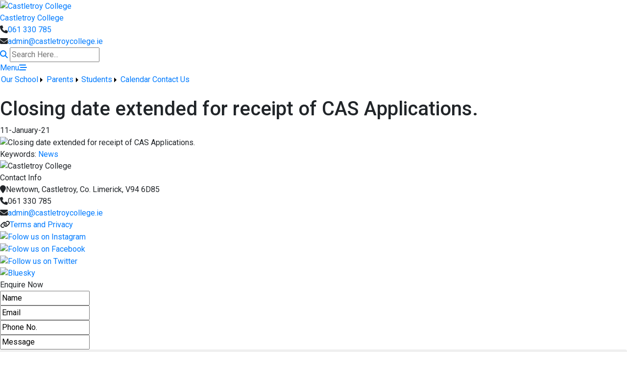

--- FILE ---
content_type: text/html; charset=utf-8
request_url: https://www.castletroycollege.ie/Article/Closing-date-extended-for-receipt-of-CAS-Applications/52255/Index.html
body_size: 24087
content:


<!DOCTYPE html>

<html xmlns="http://www.w3.org/1999/xhtml">
<head><title>
	Closing date extended for receipt of CAS Applications. | Castletroy College
</title><script async src="https://www.googletagmanager.com/gtag/js?id=G-8TR26TGQ58"></script>
<script>
  window.dataLayer = window.dataLayer || [];
  function gtag(){dataLayer.push(arguments);}
  gtag('js', new Date());

  gtag('config', 'G-8TR26TGQ58');
</script><!-- Mobile viewport optimisation -->
<meta name="viewport" content="width=device-width, initial-scale=1.0, minimum-scale=1.0, maximum-scale=1.0, user-scalable=no" /><meta name="owner" content="info@castletroycollege.ie" /><meta name="author" content="Castletroy College" /><meta http-equiv="content-language" content="English" /><meta http-equiv="Content-Type" content="text/html; charset=UTF-8" /><meta name="rating" content="General" /><meta name="description" /><meta name="news_keywords" content="News, " /><meta name="google-site-verification" /><meta property="og:site_name" content="Castletroy College" /><meta property="og:url" content="/Article/Closing-date-extended-for-receipt-of-CAS-Applications/52255/Index.html" /><meta property="og:type" content="article" /><meta property="og:title" content="Closing date extended for receipt of CAS Applications." /><meta property="og:image" content="/Images/Content/2021/11/Medium/xyj_CAS_Social_Media_Ad__Change_of_Date_2021.2022.png" /><meta property="og:description" /><meta property="fb:admins" /><meta property="fb:app_id" content="0" /><meta name="twitter:card" content="photo" /><meta name="twitter:image" content="/Images/Content/2021/11/Medium/xyj_CAS_Social_Media_Ad__Change_of_Date_2021.2022.png" /><meta name="twitter:creator" content="@CastletroyC" /><meta name="twitter:site" content="@CastletroyC" /><meta name="twitter:url" content="/Article/Closing-date-extended-for-receipt-of-CAS-Applications/52255/Index.html" /><meta name="twitter:description" /><meta name="twitter:title" content="Closing date extended for receipt of CAS Applications." /><link rel="shortlink" /><link rel="icon" type="image/png" sizes="32x32" href="/Images/Site/favicon-32x32.png" /><link rel="icon" type="image/png" sizes="96x96" href="/Images/Site/favicon-96x96.png" /><link rel="icon" type="image/png" sizes="16x16" href="/Images/Site/favicon-16x16.png" /><meta name="application-name" content="castletroycollege.ie" /><meta name="msapplication-tooltip" content="castletroycollege.ie" /><meta name="msapplication-starturl" content="./" /><meta name="robots" content="index,follow" /><meta name="revisit-after" content="1 days" /><meta http-equiv="X-UA-Compatible" content="IE=9" />
    <script type="text/javascript">
        function googleTranslateElementInit() {
            new google.translate.TranslateElement({ pageLanguage: 'en' }, 'google_translate_element');
        }
    </script>
    <script type="text/javascript" src="//translate.google.com/translate_a/element.js?cb=googleTranslateElementInit"></script>
    <link href="//fonts.googleapis.com/css?family=Roboto:400,400i,500,600,700" type="text/css" rel="stylesheet" /><link href="https://maxcdn.bootstrapcdn.com/bootstrap/4.0.0/css/bootstrap.min.css" type="text/css" rel="stylesheet" /><link href="/Inc/Styles/Style1.css?d=639048620143647227" type="text/css" rel="stylesheet" /><script type="text/javascript" src="//ajax.googleapis.com/ajax/libs/jquery/1.9.1/jquery.min.js"></script><script type="text/javascript" src="/Inc/Scripts/Script1.js?d=639048620143647227" async=""></script><link href="https://cdnjs.cloudflare.com/ajax/libs/font-awesome/6.7.2/css/all.min.css" type="text/css" rel="stylesheet" />

    <script src="https://cdn.jsdelivr.net/npm/@splidejs/splide@4.1.4/dist/js/splide.min.js" integrity="sha256-FZsW7H2V5X9TGinSjjwYJ419Xka27I8XPDmWryGlWtw=" crossorigin="anonymous"></script>
    <link rel="stylesheet" href="https://cdn.jsdelivr.net/npm/@splidejs/splide@4.1.4/dist/css/splide.min.css" integrity="sha256-5uKiXEwbaQh9cgd2/5Vp6WmMnsUr3VZZw0a8rKnOKNU=" crossorigin="anonymous">
    <script type="text/javascript">var switchTo5x=true;</script>
    <script type="text/javascript" src="https://ws.sharethis.com/button/buttons.js"></script>
    <script type="text/javascript">stLight.options({ publisher: "ur-8c09f1ae-7e5-f741-2062-42196b96290d", doNotHash: false, doNotCopy: false, hashAddressBar: false });</script>

    <link type="text/css" rel="stylesheet" href="/Inc/Styles/Gallery/lightGallery.css" />
    
    <script type="text/javascript">
        $(document).ready(function() {
            $('#GalleryImages').lightGallery({
                thumbnail: true,
                download: false,
                fullScreen: false
            });
        });
        $(document).ready(function () {
            if ($('#image-slider').length) {
                var splide = new Splide('#image-slider', {
                    arrows: 'false',
                    heightRatio: 0.5,
                    autoplay: true,
                    interval: 2000,
                    rewind: true
                });
                splide.mount();
            }
        });
    </script>
    <style type="text/css">#MainWrapper { background-color:#fff; }</style>

<link href="/WebResource.axd?d=hcXDZhXiidgsQUtEo5iT3yxwWUQ-_HWJGZ7kUdR7QzdvOgMJLWpdIW6sNSRJ78SdDYF7s5A0-2GHUAiiBo9xwwLQa8OXqLh8JzfKm7X1L0hvkIHjgoNP9Qekf6UmBgU2-PgEzr5vpTRr02bZEL-8Y_wQiADqTmMD12cGBCKRJRk1&amp;t=637073576712378024" type="text/css" rel="stylesheet" /><style type="text/css">
	/* <![CDATA[ */
	#mnuMainMenu img.icon { border-style:none;vertical-align:middle; }
	#mnuMainMenu img.separator { border-style:none;display:block; }
	#mnuMainMenu img.horizontal-separator { border-style:none;vertical-align:middle; }
	#mnuMainMenu ul { list-style:none;margin:0;padding:0;width:auto; }
	#mnuMainMenu ul.dynamic { z-index:1; }
	#mnuMainMenu a { text-decoration:none;white-space:nowrap;display:block; }
	#mnuMainMenu a.static { padding-left:0.15em;padding-right:0.15em; }
	#mnuMainMenu a.popout { background-image:url("/WebResource.axd?d=YAYach_zykzn7tRotFpEUm3RSkfFdXDOn-pMD00oSncV4MxsT8REDPevMRVBCob8eHzVS9337MmfLQeuV_oKoH4kjO2EwBoN-dc-NJk1jI41&t=638901572248157332");background-repeat:no-repeat;background-position:right center;padding-right:14px; }
	#mnuMainMenu a.level1 { text-decoration:none;border-style:none; }
	#mnuMainMenu a.level2 { text-decoration:none;border-style:none; }
	/* ]]> */
</style></head>
<body>
    <div id="fb-root"></div>
    <form method="post" action="/Article/Closing-date-extended-for-receipt-of-CAS-Applications/52255/Index.html" onsubmit="javascript:return WebForm_OnSubmit();" id="form1">
<div class="aspNetHidden">
<input type="hidden" name="__EVENTTARGET" id="__EVENTTARGET" value="" />
<input type="hidden" name="__EVENTARGUMENT" id="__EVENTARGUMENT" value="" />
<input type="hidden" name="__VIEWSTATE" id="__VIEWSTATE" value="MCh5MQgLBkg6/p9+Xcl3H1Nju16Bjd3Ti+Pp1Qf0fdz4AlHwky7mH93r9mWr3oPxaN06X5lsN7l7Is35jIlpBge7pORqm5iVIWrE+e2ISwrOMURZsqLEMt59UW6iX+RIwjE9dCvKG8UWYqaPKfpJSPSrot/SCokT+/Hk0mjMUtZZgRpYPGysVDj8O1oJofjaNJu18t8JYoeC6/FqDWwxfsGoP0uOmtOThSHJCZg6SBtCODIorUVi1NNAXcACTvVqkrDEF6zNzD8TliXOOWMm95clF5Quo7FpP4OQ0v7Vs5m9wRgQ/E4NDTBZuNAmW59Bj0u5cnEXL5FbJEMtCuyun4nPdfEwPUo4dZY4lgEmKFMuo88CeBYFuuYKgo9lLvSs/[base64]/joPtyFWrSc7/4jfQO5WemcSlMMkFJ4CRiqEcsAvrPZzDoAFVc1J7IFP7klEc1aNCdvyHohhAzrUkTML/MJl+WelDO1rFEzSaQU9t3OYkjoWoeanhU07L+vegeDEzoz0OIkBAoFz+CmnkqSupB1IRw1FwFl6R56f5bE/91d0lRzUf2n0YBw4fKqBo9UWDf+/p8ax6Yrty+hmhKHTif69Bsbzm/odMcag4gn4faxX3n6kIRGFy0zRymosqFTlkpy2yQV4/VrVXjCp3sk/vZgK2SjmqrzKgVcZx6YkSu/EASdWnQH3CVqnVIjndmJ5k95B773irse2e5g6K0utywMoAyc7yHwlsuXLguh+Ba2ZgV1DH138ClVCPB9hqan01jRvKl9ujNto7E/1MFHALQa0DxVfX4TM/Fe1bwbMnBdbBu9EXA/A0zryzbPsPDgb0e6O+ItHx1rWJwt2XZdo1f4V3N6zznBE8iqvidUDE1EPT/uUaCLx6zHfg+nFeCMrCaFWdZSYh6cXjgr9FmiBWQSj9UpOqLMNvKAM0AU28qc3B8YXrID17XOo0fma99kHHP3PI0PRjB+ZpUOtdamwd4wYmA0TiD/hyIOi7Fsqycbgwbq+QadKRrI7GdD1sRUm7ZUB1I9wv2fDKRrIh0XUkWKC8FoakflpJ9Hl1TenGIDhVHkYHTOytUx/[base64]/p7hCbypXRc/znIZwJPnbztdR7SAMdkZR6kDmMD0FCJOhs42OzzF6uKk/1Gg5cORf+Y6i7xsnm3ii9Kh8NSGis/WuvkFTykEg281I0BimXjQnpfyh/00LF6QLWkNMAaeEduOmJkZoJfso6qU+dsSjabvl1jW+bpzWRfL094NI2HC5dVmSDLn8I3AgWeEc9n+WzQf/1DVPsRqvzthMAjyOYbg+m9i8qt3IwxIwlnCTOJIEQsejLJ/WJlAv3cuNiUuxVp4RouukJIARPjCaUZWPrSyaQENadd3bLc6plUj+fERTgzQ37Dy91eoSAuQY9tClI+ZIEoo/[base64]/Tk6OIdfsjSW0AbxpxS0QZbkShWdf+Gkub/6bOZ8HwLH2QyJ9xkvMnvobVPIAaSM8BSYT8+NFndtZwzvdnsD4ZyulMTaNhA/FMdGadI6dwcaTeM9SSetJAkmE73/UOM7UKsZ+hMGSaoaPo0dgpn0PKJANE28OjZJHklmQflvxljh195e2neOFmSLm5XtQXhPp7Pf3tVMYQDlGtU/Z1SZaltDVruJavXhALgmpezoG000E1nCZdvYitNATBXUU1QOGBfe63WyCa7cQfqUfKJY5k5KV9ExRwYBt2xRZSLbTzSVAFaOMrN8jdksNXfYQ1GECectIEP26S3ONdwOKDsiCoBSYBLs74ZgnzNtwv5ri/Gb4MtkAdnDRc4hsX8TZp2MwXRglJwaswbh38RQ70pJeayCetBtT7nPP07jjsoohp1Sc3Lh3+Z2Y7pDZLkdhvIqCZoE7LwxeQjpfL+xY2+uryYnII+jHRTn2Wzhq/qjOmPHKGSb2GCvzL+/CX8mXzstVtqdr1lkFlh/c+5RaEtUTb05NmXIRMBq4cggETLi3ICXqp2HrIXRO9chejKrJxHHi5cFWAHiDTImmyrkQubOO+gLfpzRE0s/218lIaagWLOLwL5PczKBHcvoWBGBFrhzXmsjw+aQ6NKfShDoDHhNzyJ4dGIx+fDAwuZtCEThAsBQsAzjRnuy340XM0gp978lhWskqUOr3K8MUqduRYqf3mTsC9kLClvkBDXgaaNe9neSC1OJrloX//N152BNxuBJELZD69DzJv+uLw/VuDCJzYUjwT1nWecngjGskciCrD572mqlmAZ8SNprEI0CfZ5zVYMC6FHxqQADhtjHxOzBNJ8UkdQS3GVm0/i65qqWyekswagp5wtGrRw4I7tjabZp5zddsFitmvS3nMjmy0LVlRliR04csZPm9MpF4B11TB0gtIKEdDIeDz2i5WVta6WEWvaNkjdtVt0c1rfEMGVyyCexTqt25ESzeCm5sQI4a8DnM2VcpisPJ09lC7qi/iRfxff2UZYMXHiPc7v0/Yujj6j3tMOp3P0cluECXOCP7ojoU1iHMWX6u7Hh2P5zC2KxV03NMfC+gZiWgH28vH5muy2SGkDVyzmreStpZ0Z39Dzj8KdaCJF1qzIWZBhGjkUULASCL/mZwfMhM+K4aeUa1BMgT3J3j2FfLZmC0NT41j77BshW7a2WaPTmHYlXHqSTWxcQqR6z6tm91nS0DcgErlp4Gfpxb9Xwmsx5A+c1Wlb2GMTq/4FyCu59ozv/wjqJOx8ipJwAU6s/Z7BM8UVlTbruAGX7U4dKGHr2jYAzhDNXMemYBozbvQG7jgkhFGwczEqo4kyC3l2/O84G9P6uQqgMf1XwhrcJfhnfExKXVu7vlDkGbdL5PFas5G7jfD7sANtFgxBV+GRZODA/r3m0gKCmMRNd73b66Q7Q2OOoGN3Gpy3vRQWN0yniV4UM7QwbLjs/D9PybBIshxqBvnSJmlhUhiP/IyogxkyXm37NzvzRYcgv1s3IK/YMqpaulZHNOucoAnsSDGDFOPCAiCfhm4vf1uljgUa+OGGRphwSXJbnu1uSqkphZ3Xwwp+cwCswe9jpIlLaN4J7AC5cL5fdkVTiRLT7gFkb53GeEZ5rL/WMeOQTiGxWNhdiEBbb93fpWSfz9Mqr4J0Wuuf06ZMmXroA4pDCy4bsDP6CU31lVeLi5dJzvwAtdT6tGM4xsT5TF96y5OI7U8MAfzWhP1fzwd0nd6UMwU/+YtvkCVIPfDs8qw6MSuNempLuiwwrwJr2WxqfXbAKXFMz7+vzGDFvorKnzD541rigulcBjpSQILWxZwC0Qs1eMqzuLPpx1pLmV5Hr01LPZPEmJQBuPuuk6tXOtvOqy0yqfIqE0qFz7iPjz6to7y7cvfWJWcshtr1LLn7JgiRRzcAaZqaVyWOnZuKbj2eYp/pfkQCih3qkemz10VlVWeJKW3RkdCzfRq+46QUtCPPgA8a6Lbw5e255T6zeFzd845MzjJS85elneGXv9zu1gCA2yivA+F54VHXVbpu0Mgdj1DGrdbIy53kgE9gX476iPq3ZMfEfGYg/g/jhrDggG44QceBxC141KDPEzTpu9HUkah3a1Lt+HFNNja5fQ/MGmFF/hmtf7B2ZeS4zdIeW5E63kQUBHuoKsSmGglz4IVtOQz9eExTT8lFVBf9jGKAlf/EEk+8m2kc5TYTa7yphMkJL6LmqhlQMswAs/afXRR6G1/043KIi/DEK1NifJoMwRu00VFbObL//DoQw0kpuYLORYSlml1uUKJiOG17O0l9xTUtFuCqQEPYrdxV+KPMFhWGNql/Kx30sf8jABEGe/yK2lvxFIigFCoQGEMW+39WGCpuy6fnqcPe6Eq1ru8dAERyksc9asqFR0bBklpCgK2V4MxF60m4iM036UFu+t97Gh1OkG2lVi6lFdHBItFEzCh1SeEPp+GNbbyWvLF+YfEnE4Z7kXfI48QjyGRMBy5WuBbowzIpRUsO/OnTgDZFgp9R0I2LbFCePp2LuQpLjaljR4JiKvKjGRfjZNA3B8oIPJ0olKYTro8AQ1+p0pwI/tLb2h/Wj6ePxxw0inpvo+2ksfT6Npf2V5sccag6/jtc+Ipe0jTPdDkmKuQAkk/4l5gC8BmmiHv0wQlxRHpQio0ijJOUkiYdKStrfIsZO5U1IeX9g2nCNSUIfZO3K6LHKVKGNDmsV4puaMeuTWEnXScTuHL/017l5BoihBXeAacI1OVNBbBKk5U9OCy3RT3dB6jCIMYQJAMAGsoCd0ANfuXIera24aDDmX2/ZwmqRdJ4lAxhYd3XUTgwX6pygzcQ6eBMYP9mBeKS3xygEH68ztYaSYRmikDrAS90vXsxIFzDtmbJkuBZ5APQ3UoduuWuZpIp263DIv7rbaD3SFB73EdPXMTQMx/VGZj6LH8UdrIPVvYOW3NtZhnUQVsINRvIcA2QmYTcpW02ekqpxUYDrBIdHxZhsO69BvHbD/6tUWytuYml+jCffbv12dvNm3bgZGxWrxqywbNv1SHyc2UuVaDtqS8fDcSSnAcuD59snaLm73Pj+gw0YX+gkCYU3Wmav66dbiBPHwfDPK2XvLkJY/j39ZDP5SI3d0Clh57KJLl4GszW6ZaAIXYbIXCY6F/CZm0pgOrsRCEqmLSmIgA+dF28Nzbw1SRcjDQSSVqfdvkaMSI8k4lnEJyiYat4B3ArwRJwMWkRna3AgTzK8gj4EAqdeLE5riarZ+wUSUifqsZOCcTpeoo/QB79kFy3zwIm7idaCkQGrQAVE9vyxlaN2/h34HNcQc1DmhuizAYGt98qsAHnHV9Cb+5CPgwsIxX2gKq9fG4GmZ3ua8pGHVI7SasD50eYkTOF5i0hkl1cfo81GAIMDk2H+ITGyVnAoPDV44HQHJpdjpaoIMtxHff42u20ZhRgEOtIkzkffsfDxvUK2sJ/OmbY5e75r9et0orzIkxq9MpAdbyi37zDOlZwNUDcXwJ3x3mmNsSjNz+6ir6J4/0BpiJRizVLisSbfG5APpzH/apDO3C2v3RrsufRU/jYcDQFj2iIMbc5rE+aOu2h6U7m/GsX8N4wBCKYa7OK8I9+ZHdQTAWqOFnfTCS1FtjTr27fDDE/ZHqpKxNduGXzXQRDxO7Lin1MPgm1Q2oJiQeExhEHj3yNL1BZpIhUaUiaeGWxDpvbf88B3/9DP+uE/Eu0hS7c6URKq/m1SzRaTsTIyU1U76W/5dAwH2GfDut0swVZVllgAJwnqrmW/PfnZNZlVkaHWWJyDwXrpGsdymPAWoX0fIdWZBbOkz+M704f8fyvgeuOsHLn32v56a2Ialhc04miIH+MViPg2FcO7F7vNlJ4zsDv6xtG7ZpBO30yoSF09ZE7ZRP3TNds4bPSgMUGnXb4QLtbY1F+YKsBebig77u8e1YaTpY0iXb8fdVEOME8TbFqxY2gY/a27O0046w082rgr5psvRHbjbzmAERTilYuPeRb4J4YXJtBcAVZBASV8UrN137FBB4oWdoe09VtDn44Ncw3sbnAs4vinYNC6lqW8x6b9fBaNglYAz1cy5ldFzr+ievRa3z/7dd9jG/hILPD9iIrmYqopOVWt/2loIJpmc3glfHjf9MZRXmagwlydAF5BUQsxcSElLIpUWlpr4h5Nl7gItEe00dlnic/sXRXp2GiQaIIITXyHqs5lbkADAJ8eIRTgrQj7dhvw7W6pU+KVbHkUywglA5J44mftWEFG3qwe6qzKo/gyIUPcQlmZSMDFl4prnNvO73xx7p4H+UD1T2j/[base64]/Hj97UFNNlgT72dJpPGePLr96M9QquL8LSkXv4gtAsGn/OeGNU7dm6EHGWXnllHfiPl+NxGUjsYNbFZflnsrdCZef6WUzbeziBip08352p0or3IKHJMURLvnGoAtMT5/bYqFooB0B4OvI8X+/R42/zI3P4WopyVAp2pANHFKeq5aWeDFv+42qosjDkIDNNHqq2LZ2yZtHPClfWTJg0ikQ/05a/YXtwHvaQ5wMopC8UI+77LyML6ilJI/RKelLXSgGnLDIdYvRn0/ulK1U+VOmq2+eEgeCA+IO5967pB6stl3BGhPIhWYhuh744813qa0ZlIXZBXkKgw2g4yYf8e5YZ5thGcm2O3CSB7QLgTX/hXExqRs4ugP9RWFmZ7hmgp7eAqJwGpYFirDpSYULzGQb2uJgytybF9LsaO0U2PfeNd7jMxn1i4ZZC7TJawkR3kkiOAwSRUdI8oqFL/LWTHBNA6i09VccHBWXm1y1j9nlMDlKWSshc+V/ribiSkNTaACHMchCuSwX4990c7jZoLFtz/dU2a9KfAG8wmdPI7Qz/zbU7vCNzPmw0lBh01O8Qt8pC8cMfV48KBUjswkZjDhS1I9UF/CVdW+QBjS2npGXNMHc9+aK4rhBAzrOTaaOrgzstqd5gE69yG/Uy02Fy/xyT0oechkS4cPI8+ivVqdyWnFgMfAZRCLayJlR/[base64]/7BeNwXeVyQc8leIdckauaRHWwPrzbg4yc/O/mjTrBgyncIYWvJKkAZHJgCn73HZzf5RLKIyakYnTQ2zVFeO/iqVwlGoiBv3u8osmeWOD4LFhjGDw/YMG/qrTJ11M2Eqxhsseq9N4/lT8jOuetjDc50qFiQsSD81jwWmWwRXKz0SDwoTAkO9UrgieYtnfe+77axg2Gn3EPv2qIMzsKl7Ey4Mpl1ZdaHqkLs6VsJWOJoc3yiTcdE7PdFi1NDg+pPEjdmr2INRj3UV8crSJ2LIivGr+rTOTiovVXc2bFCoNqIck7Rk2KWh4B1LKLFuPqyNtYmDF9i/1O9PaXWN63Rt/63l9rnpQG8v00TacgTIBYQX6697R2RkGBm4MDPTypfD+TIFBSIp5HiP503jgORtPc1HZgfVoXfKQsSnFmMZfRF4sUJh8ckMq7zBCA6ZAybh6mN5dHjcRPwvHNnoHYr3sCbva3tuGQnoegJ0e/FRvGV5eRS4dZRnz2OJ9FhXJVaTy+Q+y/OScMDnu2bDd8k9s8z8fHGIzJ2N2p9oxbyuOw0xkMOGwsqFBllQCSki1tzUYfbYyy49XwG3AhETRkel0ofkRaBjrbjtA8XvZlwPSr1LwQgQ1km0nJuxc9WGjd6TQ2sMvfFtT3knVMQ8kmn7NFKNzhtIrJLe/c5AXBO5mL4tfYBtKEivlUvPW6X7njgaWaAADm3lJp1lj2ogCJ/BClIM1P1t079zOdBKMSEVw3MiUftB4vnC7z46FU3lYSlk9mNGF42x7mHny5lYquFZcZmoZ4K04PpoSB/5hpOwwWewG+gSMuH4SlmmyzL4h6uU4gqJRipSMtNvgd9DBcy5MJ7rJisic6FckDC4vY9Rk/qASQ0Eyta/Ue3t7d8mGRSI//lNlY/n1cl4MKeHTmbFO2/M65QvSGpU22x8SVAbWa8DKanCg6BwulGfw5z3tJ8YoPiaNhesV9raqsU1xWHyuuJfjgYIcIC0Nh1srqwj5JhGYs/uOSP+E901HWTbAwjLpq24d4naNmmp5Be3oMip8qbemUNCMSh3CWelB8WvonoZQezE/MlolxyOYdY7SA2xz7pDrJos3LsMY2sWkqzaWlF/[base64]/8w4MjbvqJil5bcz0XlmvC+qOTpKnCtrd5oZIUuGUORDHibp4/[base64]" />
</div>

<script type="text/javascript">
//<![CDATA[
var theForm = document.forms['form1'];
if (!theForm) {
    theForm = document.form1;
}
function __doPostBack(eventTarget, eventArgument) {
    if (!theForm.onsubmit || (theForm.onsubmit() != false)) {
        theForm.__EVENTTARGET.value = eventTarget;
        theForm.__EVENTARGUMENT.value = eventArgument;
        theForm.submit();
    }
}
//]]>
</script>


<script src="/WebResource.axd?d=pynGkmcFUV13He1Qd6_TZLZWmAYvl7UvLfG08YExSgbOXUOKMG4QmR8QMauSzhaQqO1nIQGDpdNRFgLyt61SqQ2&amp;t=638901572248157332" type="text/javascript"></script>


<script src="/ScriptResource.axd?d=zvkqIRNUspAvS1yKeFhMb9XOuuwbcZW70f2CvdyoYktQfz5aSetfaE3WDJ-jNT2RDBzWrsiJ2VjUsk9uiPDzcFEsHZ0rT2kK9CONT5SfPHjprtrxd6EkOnVGoXJDiSZsWxvybOKxvnNuKvpOFG6rKQ2&amp;t=ffffffff93d1c106" type="text/javascript"></script>
<script src="/ScriptResource.axd?d=nv7asgRUU0tRmHNR2D6t1KTEAVDbs81_fDHEK67hf4p1S6SGCEsQ78i82L3ZL1JPdaAvtb_-odivIBZUjbA6VB6UooYY2n-yn2QRKyrrTEtvrikCT3yI8q48HEnROAsVQjTNspstwJVu-3nEHctGYg2&amp;t=ffffffff93d1c106" type="text/javascript"></script>
<script src="/ScriptResource.axd?d=NJmAwtEo3Ipnlaxl6CMhvqIS245dP-8WrfD3mc7UG-WDwi7L4Z6sAWjC49Q7Og_XAyjtZNft2MmuwW4aBZDQdZw3bmjpjnzHiGr81Xx9GKrDNb6w5Manx_jhz9dfDhLXjZjx_FR9jHwqYBjGYIAzzdJYMBvLGTkaeqvRW1UXkMA1&amp;t=5c0e0825" type="text/javascript"></script>
<script src="/ScriptResource.axd?d=dwY9oWetJoJoVpgL6Zq8OOmAvo3sIlYxAcQrvKbMR8Soo6UJyufT0XytLkqJDvl_dYmwfnpcrKAQ_D9wTr09P5ZunLLNcDW-MD3k-nLM35xr97eaTk8uOGcVOT9VJQIO0R6DFgvHG2h1KoMrowWbN7DUzRtmiXTWtHnZI-gwAQk1&amp;t=5c0e0825" type="text/javascript"></script>
<script src="/ScriptResource.axd?d=eE6V8nDbUVn0gtG6hKNX_D154rudGfhujivnQtHFRI7ZlVxpGNPiS9SRpsQWxzD_aUxy2b0M2XJx9-zZ0GVx8KO-ZeSIijVxXwbhb9Vr2YPyDdbgJpDwzQuGZzlFZIR10&amp;t=ac64ff3" type="text/javascript"></script>
<script src="/ScriptResource.axd?d=jwf4VSQi7LeShc44FJ-gAS4KyONqRULlhDGHQc2ebyhl15Y-j-GUHtgp3vOVTyhStaPHFQd7Syf0P_JmvGy6BZR7EwUvB8Z3DGkoZLu_7zrgUHEL6sq-tXkSgMIrQeU20&amp;t=ac64ff3" type="text/javascript"></script>
<script src="/ScriptResource.axd?d=mcAASOSteirJeuV-3by3UUsONgtLIHU072b0C5aDlrVYyJc3KlcLQ1JPwwXdRc-n7hoNPtjdRrFN54oPH2Iwm2DPCcFtqbkeP5vChrY7bLc1&amp;t=ac64ff3" type="text/javascript"></script>
<script src="/ScriptResource.axd?d=nai7mGcYyE2dix_TwveLDUE94X8mTNxaKua3eaoFAnfYumCND5JGaeEtUOT2Au8-iDbrB07o-8EAM6kj3ZYor5T59MF4WZ-g323Z3hFBAcSJLQDxirlHz9NHSWJAJKjy0&amp;t=ac64ff3" type="text/javascript"></script>
<script src="/ScriptResource.axd?d=LQ1q2RBSthBAZhliMjtG_w5v46Zmx0gd63Ew-laAh7qIwOn5VE_Mr6GIIXq-nlzirqf0WiyQIrrwAX8CQYXD4n2fY7Ot5dB5olhy6W11YeLtrxrYtCiRpzBOBYzqO7Ev0&amp;t=ac64ff3" type="text/javascript"></script>
<script src="/ScriptResource.axd?d=HEFpVKbnoeQjkjHkFKu3MEhSIioKi2Zz_RXb11elkFuaRpRa7XilP4um7jJK0O8qFLDunXW1pqOJeAUG9nbZkOqs0Yn_RvwbWvb4QlvvfTlwGMkWgWk9MT4wLMQTXIAi0&amp;t=ac64ff3" type="text/javascript"></script>
<script src="/ScriptResource.axd?d=VOYD8Xe7kQA0lniBYXVpAniepKehNsVJW-KPmZ5JC5hgn9gjd0XBEdt1ncOwxcufUaHU-bLa-9zp35Z1Ocr8IoFiDcmk1UcgT1oiIzHh7YHlnC7nEN4G5N_IkNNrxXto0&amp;t=ac64ff3" type="text/javascript"></script>
<script src="/ScriptResource.axd?d=yDT7ulzE00Yqzs5zd38bJwpwB3YBdB2ZihMQrXHHcoCzEYsnd46uhYtRBye7sj9fc9OZTmBB8p-wtJTitxzpDVseyxQQhs9u5AV8dgEv4sJL-uwELqOoDCXScTbBJjNn0&amp;t=ac64ff3" type="text/javascript"></script>
<script src="/ScriptResource.axd?d=5ib3lCcyinHeLQmkwMF7EtEYIq3p7eSjV6iKqSq_aCpF161UK7DqY0gBmXWA29uFdzHCfhAQFmIqnwCMldbaHhmBtLplmWZxuVoUtVlEOkSaOzTj8gl670dFSdpXY_qL0&amp;t=ac64ff3" type="text/javascript"></script>
<script src="/ScriptResource.axd?d=iON9Jxe8QCRam1nkdNLgkT2U1eWyHAI__oA7dPQTmlP_cpoMq-22TalQRFmbm4qGroQnk_XblraA0_6EsdPuIY6tYU69YC7bi2WhCT5JTey5qFHBS9WwBCBQdDNN5mKG0&amp;t=ac64ff3" type="text/javascript"></script>
<script src="/ScriptResource.axd?d=xGmPTKfsNy0_1Sr5I58kOxX4PCVvEr-k5RWkVukGpkUHS9Z7V4YOQZuh8juLYDlCbku_2Ismi4dczvja1MRNy92d9tatvEKYpnH_HlcM8JDxp6czemhVXq9ZsDXaqvqe0&amp;t=ac64ff3" type="text/javascript"></script>
<script src="/ScriptResource.axd?d=hOeJu0xhC-uW6Gf8ooKdXj2uUyJjPIY2jOAInk6xWK4gEJMWGxo4Z7qLgvn_7qWtFsuwDdONZP8f2UPxpERXwkTQF9ohkcDiozs64iOdRJCNiFP36uwPIvCijmdK5ju80&amp;t=ac64ff3" type="text/javascript"></script>
<script src="/ScriptResource.axd?d=XlV9GqTk6b5uqDuL38kZ4PswG-zWaDrXJv6dhBywD7Xquckl3ZdTKRpTXqfyWlYtgaKrIMT1ycNQTsa0JgAFnmVn5qIlezT7W1RGIuZz1FFEPsQolhS5UDHglB9HjUTQ0&amp;t=ac64ff3" type="text/javascript"></script>
<script type="text/javascript">
//<![CDATA[
function WebForm_OnSubmit() {
if (typeof(ValidatorOnSubmit) == "function" && ValidatorOnSubmit() == false) return false;
return true;
}
//]]>
</script>

<div class="aspNetHidden">

	<input type="hidden" name="__VIEWSTATEGENERATOR" id="__VIEWSTATEGENERATOR" value="05E0F5E4" />
	<input type="hidden" name="__EVENTVALIDATION" id="__EVENTVALIDATION" value="[base64]/Sv9PpmHsAqlz/ry+GZqNnXhkFFEDUd04OqgJUwPEybkMimkXWiAw6Bf7ospoDA10g4iyvcVK11yovot0kX6zaBtA==" />
</div>

        <script type="text/javascript">
//<![CDATA[
Sys.WebForms.PageRequestManager._initialize('ctl00$ScriptManager1', 'form1', ['tctl00$updatePnlError','updatePnlError','tctl00$ctlFooter$updEnquiry','ctlFooter_updEnquiry','tctl00$mstrUpdatePanel1','mstrUpdatePanel1'], [], [], 90, 'ctl00');
//]]>
</script>

        <div id="ucProcessing_UpdateProgress1" style="display:none;">
	
        <div class="AjaxProcessingContainer">
            <div class="AjaxProcesingShadow">
                <table class="AjaxProcesing">
                    <tr><td class="AjaxProcesingImage"><br /><img src="/Images/Site/Loading.gif" alt="Processing..." /><br /></td></tr>
                    <tr><td class="AjaxProcesingText">Processing...<br /><br /></td></tr>
                </table>
            </div>
        </div>
    
</div>

        

<div class="HeaderBarSpacer">

    <div class="TopBar1">
        <div class="Wrapper">
            <div class="SiteLogo"><a href="/" title="Home"><div class="logo"><img src="/Images/Site/HeaderLogo.png" alt="Castletroy College" /></div></a></div>
            <div class="SchoolName"><a href="/" title="Home">Castletroy College</a>
                <span class="SchoolTag"></span>
            </div>

            <div class="InternalLinks">
                <div class="CallUs"><i class="fa fa-phone"></i><a href="tel:061 330 785" title="telephone 061 330 785">061 330 785</a></div>
                <div class="Email"><i class="fa fa-envelope"></i><a href="mailto:admin@castletroycollege.ie" title="email admin@castletroycollege.ie">admin@castletroycollege.ie</a></div>
            </div>

            <div class="SearchBox">
                <a onclick="javascript:return noPostDefault(&#39;ctlHeader_txtSearch&#39;);" id="ctlHeader_lnkSearch" title="Search" class="fa fa-search" href="javascript:__doPostBack(&#39;ctl00$ctlHeader$lnkSearch&#39;,&#39;&#39;)"></a>
                <input name="ctl00$ctlHeader$txtSearch" type="text" id="ctlHeader_txtSearch" class="text" Placeholder="Search Here..." onkeydown="return forceClick(event, &#39;ctlHeader_lnkSearch&#39;);" />
            </div>
                <div id="google_translate_element" style="right: -1px;"></div>
        </div>
    </div>

    <div class="TopBar2">
    </div>
</div>
    <div class="Wrapper">

        <div class="MenuPanel">
            <div class="ResponsiveMenu Hidden"><a class="MobileMenuButton" id="nav-open-btn" href="#nav">Menu<i class="fa fa-reorder"></i></a></div>
            <a href="#mnuMainMenu_SkipLink" style="position:absolute;left:-10000px;top:auto;width:1px;height:1px;overflow:hidden;">Skip Navigation Links</a><div class="MainMenu" id="mnuMainMenu">
	<ul class="level1">
		<li><a title="Our School" class="popout level1 main_menu">Our School</a><img src="/Images/Site/MenuSeperator.png" alt="" class="horizontal-separator" /><ul class="level2 TopLevelMenu">
			<li><a title="Principal&#39;s Welcome" class="level2 level_menu" href="/page/Principals-Welcome/32547/Index.html" target="_self">Principal's Welcome</a></li><li><a title="Office" class="level2 level_menu" href="/page/Office/32559/Index.html" target="_self">Office</a></li><li><a title="Admissions" class="level2 level_menu" href="/page/Admissions-Information/62902/Index.html" target="_self">Admissions</a></li><li><a title="Mission Statement" class="level2 level_menu" href="/page/Mission-Statement/32548/Index.html" target="_self">Mission Statement</a></li><li><a title="Ethos" class="level2 level_menu" href="/page/Ethos/61030/Index.html" target="_self">Ethos</a></li><li><a title="History" class="level2 level_menu" href="/page/History/32549/Index.html" target="_self">History</a></li><li><a title="Patronage" class="level2 level_menu" href="/page/Patronage/39970/Index.html" target="_self">Patronage</a></li><li><a title="Board of Management" class="level2 level_menu" href="/page/Board-of-Management/32557/Index.html" target="_self">Board of Management</a></li><li><a title="Policies" class="level2 level_menu" href="/page/Policies/32551/Index.html" target="_self">Policies</a></li><li><a title="Child Safeguarding" class="level2 level_menu" href="/page/Child-SafeGuarding/32555/Index.html" target="_self">Child Safeguarding</a></li><li><a title="Our School Crest" class="level2 level_menu" href="/page/Our-School-Crest/54010/Index.html" target="_self">Our School Crest</a></li><li><a title="Facilities" class="level2 level_menu" href="/page/Facilities/32550/Index.html" target="_self">Facilities</a></li><li><a title="Events" class="level2 level_menu" href="/page/Events/64774/Index.html" target="_self">Events</a></li>
		</ul></li><li><a title="Parents" class="popout level1 main_menu">Parents</a><img src="/Images/Site/MenuSeperator.png" alt="" class="horizontal-separator" /><ul class="level2 TopLevelMenu">
			<li><a title="Back to School" class="level2 level_menu" href="/page/Back-to-School/63604/Index.html" target="_self">Back to School</a></li><li><a title="School Uniform" class="level2 level_menu" href="/page/School-Uniform/32563/Index.html" target="_self">School Uniform</a></li><li><a title="Presentations &amp; Information" class="level2 level_menu" href="/page/Presentations-Information/65008/Index.html" target="_self">Presentations & Information</a></li><li><a title="Newsletter" class="level2 level_menu" href="/page/Newsletter/63838/Index.html" target="_self">Newsletter</a></li><li><a title="Admissions" class="level2 level_menu" href="/page/Admissions-Information/62902/Index.html" target="_self">Admissions</a></li><li><a title="Child Safeguarding" class="level2 level_menu" href="/page/Child-SafeGuarding/32555/Index.html" target="_self">Child Safeguarding</a></li><li><a title="Parents&#39; Association" class="level2 level_menu" href="/page/Parents-Association/32554/Index.html" target="_self">Parents' Association</a></li><li><a title="Examinations" class="level2 level_menu" href="/page/School-Calendar/32565/Index.html" target="_self">School Calendar</a></li><li><a title="Parental Support Services" class="level2 level_menu" href="/page/Parental-Support-Services/32568/Index.html" target="_self">Parental Support Services</a></li><li><a title="Senior Cycle Redevelopment" class="level2 level_menu" href="/page/Senior-Cycle-Redevelopment/63370/Index.html" target="_self">Senior Cycle Redevelopment</a></li><li><a title="School Self Evaluation" class="level2 level_menu" href="/page/School-Self-Evaluation/32716/Index.html" target="_self">School Self Evaluation</a></li><li><a title="Healthy Eating" class="level2 level_menu" href="/page/Healthy-Eating/32562/Index.html" target="_self">Healthy Eating</a></li><li><a title="Weather" class="level2 level_menu" href="/page/Weather/63253/Index.html" target="_self">Weather</a></li><li><a title="Wellread" class="level2 level_menu" href="/page/Wellread/64306/Index.html" target="_self">Wellread</a></li>
		</ul></li><li><a title="Students" class="popout level1 main_menu">Students</a><img src="/Images/Site/MenuSeperator.png" alt="" class="horizontal-separator" /><ul class="level2 TopLevelMenu">
			<li><a title="Back to School" class="level2 level_menu" href="/page/Back-to-School/63604/Index.html" target="_self">Back to School</a></li><li><a title="School Uniform" class="level2 level_menu" href="/page/School-Uniform/32563/Index.html" target="_self">School Uniform</a></li><li><a title="Joining Castletroy College" class="level2 level_menu" href="https://sites.google.com/castletroycollege.ie/joiningcastletroycollege/home?authuser=0" target="_self">Joining Castletroy College</a></li><li><a title="Extra Curricular Programme" class="level2 level_menu" href="/page/Extra-Curricular-Programme/55297/Index.html" target="_self">Extra Curricular Programme</a></li><li><a title="Exams" class="level2 level_menu" href="/page/Exams/63721/Index.html" target="_self">Exams</a></li><li><a title="Student Council" class="level2 level_menu" href="/page/Student-Council/32560/Index.html" target="_self">Student Council</a></li><li><a title="Wellbeing" class="level2 level_menu" href="/page/Wellbeing-Information/59275/Index.html" target="_self">Wellbeing</a></li><li><a title="Guidance" class="level2 level_menu" href="/page/Guidance/32566/Index.html" target="_self">Guidance</a></li><li><a title="Healthy Eating" class="level2 level_menu" href="/page/Healthy-Eating/32562/Index.html" target="_self">Healthy Eating</a></li><li><a title="Pastoral Care" class="level2 level_menu" href="/page/Pastoral-Care/32558/Index.html" target="_self">Pastoral Care</a></li><li><a title="Chaplaincy" class="level2 level_menu" href="/page/Chaplaincy/32567/Index.html" target="_self">Chaplaincy</a></li><li><a title="Forms" class="level2 level_menu" href="/page/Forms-Services/63955/Index.html" target="_self">Forms & Services</a></li><li><a title="Presentations &amp; Information" class="level2 level_menu" href="/page/Presentations-Information/65008/Index.html" target="_self">Presentations & Information</a></li><li><a title="Wellread" class="level2 level_menu" href="/page/Wellread/64306/Index.html" target="_self">Wellread</a></li>
		</ul></li><li><a title="Calendar" class="level1 main_menu" href="https://calendar.google.com/calendar/u/0/embed?src=c_11881f3b91b1feb04b07b38af4fcd66989adbea66e89953bb789fb4c2b2e0039@group.calendar.google.com&amp;ctz=Europe/Dublin" target="_self">Calendar</a><img src="/Images/Site/MenuSeperator.png" alt="" class="horizontal-separator" /></li><li><a title="Contact Us" class="level1 main_menu" href="/#ContactUs" target="_self">Contact Us</a></li>
	</ul>
</div><a id="mnuMainMenu_SkipLink"></a>

<script type="text/javascript">
    $(document).ready(function () {
        $("div.IsMobile ul.level1 a.popout").mouseover(function (e) {
            e.stopPropagation();
        })
    })
</script>



        </div>
    </div>
    


        <div id="updatePnlError">
	
                
            
</div>

        



        <div id="MainWrapper">
            <div class="Wrapper">
                <div id="ContentWrapper">
                    

                    <div id="pnlMainWidget" class="TwoThirdWidget">
	
                        

    <div class="DetailPage Art-52255 ArtTypeArticle">
        <div itemscope itemtype="http://schema.org/Article">
            <div class="BlankWidget">
                <div>
                    <div class="ArticleTitle"><h1 itemprop="name"><span id="MainContent_lblArticleTitle">Closing date extended for receipt of CAS Applications.</span></h1>
                        <h2 class="type"><span id="MainContent_lblArticleType"></span></h2></div>
                </div>
                <div class="clear"></div>
                    
                <div id="MainContent_pnlArticle">
		

                    <div class="ArticleBx">
                        <div>
                            <meta itemprop="name" content="Closing date extended for receipt of CAS Applications." />
                            <meta itemprop="about" content="" />
                            <div class="BodyText">
                                <div id="MainContent_pnlIntro" class="IntroText">

		</div>
                                

                                <div id="MainContent_pnlDatePublished" class="DatePublished" itemprop="DatePublished" content="11/01/2021 18:17:00">
			
                                    <span id="MainContent_lbldatePublished">11-January-21</span>
                                
		</div>

                                <div id="MainContent_pnlSocialTop" class="Social-Networks Social-Top">
			
                                    <span class='st_facebook_custom' displayText='Facebook'></span>
                                    <span class='st_twitter_custom' st_via='@CastletroyC' st_msg='#CastletroyC'></span>
                                
		</div>

                                <div id="MainContent_pnlMainImage" class="ArticleImage">
			
                                    <img id="MainContent_imgMainImage" title="Closing date extended for receipt of CAS Applications." class="Content-Image flexible lazy" src="/Images/Content/2021/11/Large/xyj_CAS_Social_Media_Ad__Change_of_Date_2021.2022.png" alt="Closing date extended for receipt of CAS Applications." />
                                    <meta itemprop="image" content="/Images/Content/2021/11/Large/xyj_CAS_Social_Media_Ad__Change_of_Date_2021.2022.png" />
                                
		</div>

                                <div id="MainContent_pnlArticleBody" class="ArticleCopy" itemprop="articleBody">
			
                                    
                                    <div id="GalleryImages">
                                        
                                    </div>
                                
		</div>
                                <div class="clear"></div>

                                
                            </div>
                        </div>
                    </div>

                    <div id="MainContent_pnlKeywords" class="ArticleKeywords">
			
                        <span itemprop="keywords" class="detail-keywordlist keyword ">Keywords: <a href="/News/Index.html" class="KeywordTag">News</a></span>
                    
		</div> 

                
	</div>

                
                       
            </div>

        </div>
    </div>
   
    <!-- A jQuery plugin that adds cross-browser mouse wheel support. (Optional) -->
    <script src="https://cdnjs.cloudflare.com/ajax/libs/jquery-mousewheel/3.1.13/jquery.mousewheel.min.js"></script>

    <script src="/Inc/Scripts/Gallery/lightgallery.min.js"></script>

    <!-- lightgallery plugins -->
    <script src="/Inc/Scripts/Gallery/lg-thumbnail.min.js"></script>
    <script src="/Inc/Scripts/Gallery/lg-fullscreen.min.js"></script>


                    
</div>

                    <div id="pnlSideWidget" class="ThirdWidget SideWidget" style="margin-right:0 !important;">
	
                        
                        





                    
</div>

                </div>
            </div>
        </div>

        

<a name="ContactUs"></a>
<div class="Footer1">
    <div class="FooterBar Wrapper">
        <div class="ContactUs">
            <div class="Logo">
                <img src="/Images/Site/Footerlogo.png" alt="Castletroy College" />
            </div>
           
            <div class="ContactInfo">
                <div class="Title">Contact Info</div>
                <div class="Address"><i class="fa fa-map-marker"></i>Newtown, Castletroy, Co. Limerick, V94 6D85</div>
                <div class="Phone"><i class="fa fa-phone"></i>061 330 785</div>
                <div class="Email"><i class="fa fa-envelope"></i><a href="mailto:admin@castletroycollege.ie">admin@castletroycollege.ie</a></div>
                <div class="TermsLinks">
                    <div class="Terms"><i class="fa fa-link"></i><a href="/Page/Terms/32585/Index.html">Terms and Privacy</a></div>
                </div>
                <div class="SocialLinks">
                     <div class="Link1"><a href="#" target="_blank" rel="nofollow" title="Folow us on Instagram"><img src="/Images/Site/Buttons/Instagram.png" title="Folow us on Instagram" /></a></div>
                    <div class="Link1"><a href="https://www.facebook.com/" target="_blank" rel="nofollow" title="Folow us on Facebook"><img src="/Images/Site/Buttons/Facebook.png" title="Folow us on Facebook" /></a></div>
                    <div class="Link1"><a href="https://www.twitter.com/@CastletroyC" target="_blank" rel="nofollow" title="Follow us on Twitter"><img src="/Images/Site/Buttons/Twitter.png" title="Follow us on Twitter" /></a></div>
                    <div class="Link1"><a href="https://bsky.app/profile/castletroyc.bsky.social" target="_blank" rel="nofollow" title="Bluesky"><img src="/Images/Site/Buttons/bluesky.png" title="Bluesky" /></a></div>
                </div>
            </div>
        </div>

        <div id="ctlFooter_updEnquiry" class="EnquireNow">
	
                <div class="Title">Enquire Now</div>
                <div class="Controls">
                    <div class="Name"><span id="ctlFooter_reqName" style="display:none;">*</span><input name="ctl00$ctlFooter$txtName" type="text" value="Name" id="txtName" class="ContactInput" /></div>
                    <div class="Email"><span id="ctlFooter_reqEmail" style="display:none;">*</span><span id="ctlFooter_regexEmail" style="display:none;">*</span>
                        <input name="ctl00$ctlFooter$txtEmail" type="text" value="Email" id="txtEmail" class="ContactInput" /></div>
                    <div class="PhoneNo"><span id="ctlFooter_cmpPhone" style="display:none;">*</span><input name="ctl00$ctlFooter$txtPhoneNo" type="text" value="Phone No." id="txtPhoneNo" class="ContactInput" /></div>
                    <div class="Message"><span id="ctlFooter_reqMessage" style="display:none;">*</span><input name="ctl00$ctlFooter$txtMessage" type="text" value="Message" id="txtMessage" class="ContactInput" /></div>
                </div>
                <div class="Save"><input type="submit" name="ctl00$ctlFooter$cmdSubmit" value=" Send " onclick="return validatePage(&#39;FooterContact&#39;);WebForm_DoPostBackWithOptions(new WebForm_PostBackOptions(&quot;ctl00$ctlFooter$cmdSubmit&quot;, &quot;&quot;, true, &quot;FooterContact&quot;, &quot;&quot;, false, false))" id="ctlFooter_cmdSubmit" title="Contact Us" class="btn btn-default btn-block" /></div>
            
</div>

    </div>
</div>

<div class="Footer2">
    <div class="Wrapper">
        <div class="CopyrightInfo">© 2026 Castletroy College</div>
        <div class="PoweredBy"><a href="http://www.iClassCMS.com" target="_blank">Powered by <img src="/Images/Site/iClassLogo.png" alt="iClassCMS.com" /></a></div>
    </div>
</div>

<div class="cookie-policy-banner" id="policyBar">
    <p>By using the Castletroy College website you agree to our use of cookies as described in our cookie policy.</p>
    <section>
        <span id="PolicyBanner_Ok" class="small-button confirm" onclick="setCookie('_acceptCookie18', true, 365); $('#policyBar').hide(); return false;" >I agree</span>
        <a href="/Page/Cookies/32584/Index.html?&Wide=1&Footer=1&Header=1" id="ctl00_PolicyBanner2_policyLink" class="arrow-link" onclick="window.open(this.href, 'popup', 'location=no, titlebar=no, width=980, height=600, status=1, scrollbars=yes, menubar=no, resizable=yes');return false;">Learn more</a> 
    </section>   
</div>


        <input type="submit" name="ctl00$btnPageMessage" value="pg msg" id="btnPageMessage" class="Hidden" />
        
        <div id="pnlPageMessage" class="AjaxModalBox" style="display: none;">
	
            <div class="CloseAjaxModalBox"><input type="image" name="ctl00$cmdCancel9" id="cmdCancel9" src="/Images/Site/Buttons/Close.gif" alt="close" /></div>
            <br />
            <div class="Container">
                <div id="mstrUpdatePanel1">
		
                        <span id="lblPageMessage" class="PageMessage"></span>
                    
	</div>
            </div>
        
</div>

        <input type="submit" name="ctl00$cmdErrorSummary" value="Err" id="cmdErrorSummary" class="Hidden" />
        
        <div id="pnlErrorMsg" class="AjaxModalBox" style="display:none;">
	
            <div class="CloseAjaxModalBox"><input type="image" name="ctl00$cmdCancelES" id="cmdCancelES" src="/Images/Site/Buttons/Close.gif" alt="close" /></div>
            <div class="Container">
                

<div id="ErrorContent_ctl00" style="display:none;">

	</div>
            </div>
        
</div>

        <script type="text/javascript">
            
        </script>
        
            <script type="text/javascript">
                $(document).ready(function () {
                    
                });
        
 	            function getViewPort() {
                    var screenWidth, screenHeight;
                    if (typeof window.innerWidth == 'number') {
                        screenWidth = window.innerWidth;
                        screenHeight = window.innerHeight;
                    } else if (document.documentElement && (document.documentElement.clientWidth || document.documentElement.clientHeight)) {
                        screenWidth = document.documentElement.clientWidth;
                        screenHeight = document.documentElement.clientHeight;
                    } else if (document.body && (document.body.clientWidth || document.body.clientHeight)) {
                        screenWidth = document.body.clientWidth;
                        screenHeight = document.body.clientHeight;
                    }
                    return { width: screenWidth, height: screenHeight };
                }

                function adaptMenu() {
                    var viewPort = getViewPort();
                    if (viewPort.width <= 1009) {
                        $('.MenuPanel').each(function () {
                            $('.ResponsiveMenu').removeClass('Hidden');
                            $('.MainMenu').removeClass('NotMobile').addClass('IsMobile');
                            });
                    } 
                    else { $('.ResponsiveMenu').addClass('Hidden'); $('.MainMenu').addClass('NotMobile').removeClass('IsMobile');}
                }

            </script>

        

    
<script type="text/javascript">
//<![CDATA[
var Page_ValidationSummaries =  new Array(document.getElementById("ErrorContent_ctl00"));
var Page_Validators =  new Array(document.getElementById("ctlFooter_reqName"), document.getElementById("ctlFooter_reqEmail"), document.getElementById("ctlFooter_regexEmail"), document.getElementById("ctlFooter_cmpPhone"), document.getElementById("ctlFooter_reqMessage"));
//]]>
</script>

<script type="text/javascript">
//<![CDATA[
var ctlFooter_reqName = document.all ? document.all["ctlFooter_reqName"] : document.getElementById("ctlFooter_reqName");
ctlFooter_reqName.controltovalidate = "txtName";
ctlFooter_reqName.errormessage = "Contact name is required";
ctlFooter_reqName.display = "Dynamic";
ctlFooter_reqName.validationGroup = "FooterContact";
ctlFooter_reqName.evaluationfunction = "RequiredFieldValidatorEvaluateIsValid";
ctlFooter_reqName.initialvalue = "Name";
var ctlFooter_reqEmail = document.all ? document.all["ctlFooter_reqEmail"] : document.getElementById("ctlFooter_reqEmail");
ctlFooter_reqEmail.controltovalidate = "txtEmail";
ctlFooter_reqEmail.errormessage = "Contact email is required";
ctlFooter_reqEmail.display = "Dynamic";
ctlFooter_reqEmail.validationGroup = "FooterContact";
ctlFooter_reqEmail.evaluationfunction = "RequiredFieldValidatorEvaluateIsValid";
ctlFooter_reqEmail.initialvalue = "Email";
var ctlFooter_regexEmail = document.all ? document.all["ctlFooter_regexEmail"] : document.getElementById("ctlFooter_regexEmail");
ctlFooter_regexEmail.controltovalidate = "txtEmail";
ctlFooter_regexEmail.errormessage = "Contact email is invalid";
ctlFooter_regexEmail.display = "Dynamic";
ctlFooter_regexEmail.validationGroup = "FooterContact";
ctlFooter_regexEmail.evaluationfunction = "RegularExpressionValidatorEvaluateIsValid";
ctlFooter_regexEmail.validationexpression = "\\w+([-+.]\\w+)*@\\w+([-.]\\w+)*\\.\\w+([-.]\\w+)*";
var ctlFooter_cmpPhone = document.all ? document.all["ctlFooter_cmpPhone"] : document.getElementById("ctlFooter_cmpPhone");
ctlFooter_cmpPhone.controltovalidate = "txtPhoneNo";
ctlFooter_cmpPhone.errormessage = "Contact number must be numeric";
ctlFooter_cmpPhone.display = "Dynamic";
ctlFooter_cmpPhone.validationGroup = "FooterContact";
ctlFooter_cmpPhone.type = "Integer";
ctlFooter_cmpPhone.evaluationfunction = "CompareValidatorEvaluateIsValid";
ctlFooter_cmpPhone.operator = "DataTypeCheck";
var ctlFooter_reqMessage = document.all ? document.all["ctlFooter_reqMessage"] : document.getElementById("ctlFooter_reqMessage");
ctlFooter_reqMessage.controltovalidate = "txtMessage";
ctlFooter_reqMessage.errormessage = "Contact message is required";
ctlFooter_reqMessage.display = "Dynamic";
ctlFooter_reqMessage.validationGroup = "FooterContact";
ctlFooter_reqMessage.evaluationfunction = "RequiredFieldValidatorEvaluateIsValid";
ctlFooter_reqMessage.initialvalue = "Message";
var ErrorContent_ctl00 = document.all ? document.all["ErrorContent_ctl00"] : document.getElementById("ErrorContent_ctl00");
ErrorContent_ctl00.validationGroup = "FooterContact";
//]]>
</script>

<script type='text/javascript'>new Sys.WebForms.Menu({ element: 'mnuMainMenu', disappearAfter: 500, orientation: 'horizontal', tabIndex: 0, disabled: false });</script>
<script type="text/javascript">
//<![CDATA[

var Page_ValidationActive = false;
if (typeof(ValidatorOnLoad) == "function") {
    ValidatorOnLoad();
}

function ValidatorOnSubmit() {
    if (Page_ValidationActive) {
        return ValidatorCommonOnSubmit();
    }
    else {
        return true;
    }
}
        
(function(id) {
    var e = document.getElementById(id);
    if (e) {
        e.dispose = function() {
            Array.remove(Page_ValidationSummaries, document.getElementById(id));
        }
        e = null;
    }
})('ErrorContent_ctl00');
Sys.Application.add_init(function() {
    $create(Sys.UI._UpdateProgress, {"associatedUpdatePanelId":null,"displayAfter":500,"dynamicLayout":true}, null, null, $get("ucProcessing_UpdateProgress1"));
});

document.getElementById('ctlFooter_reqName').dispose = function() {
    Array.remove(Page_Validators, document.getElementById('ctlFooter_reqName'));
}

document.getElementById('ctlFooter_reqEmail').dispose = function() {
    Array.remove(Page_Validators, document.getElementById('ctlFooter_reqEmail'));
}

document.getElementById('ctlFooter_regexEmail').dispose = function() {
    Array.remove(Page_Validators, document.getElementById('ctlFooter_regexEmail'));
}

document.getElementById('ctlFooter_cmpPhone').dispose = function() {
    Array.remove(Page_Validators, document.getElementById('ctlFooter_cmpPhone'));
}

document.getElementById('ctlFooter_reqMessage').dispose = function() {
    Array.remove(Page_Validators, document.getElementById('ctlFooter_reqMessage'));
}
Sys.Application.add_init(function() {
    $create(Sys.Extended.UI.ModalPopupBehavior, {"backgroundCssClass":"modalBackground","cancelControlID":"cmdCancel9","dynamicServicePath":"/Detail.aspx","id":"popPageMessage","popupControlID":"pnlPageMessage"}, null, null, $get("btnPageMessage"));
});
Sys.Application.add_init(function() {
    $create(Sys.Extended.UI.ModalPopupBehavior, {"backgroundCssClass":"modalBackground","cancelControlID":"cmdCancelES","dynamicServicePath":"/Detail.aspx","id":"popErrorSummary","popupControlID":"pnlErrorMsg"}, null, null, $get("cmdErrorSummary"));
});
//]]>
</script>
</form>
    
</body>

</html>


--- FILE ---
content_type: text/css
request_url: https://www.castletroycollege.ie/WebResource.axd?d=hcXDZhXiidgsQUtEo5iT3yxwWUQ-_HWJGZ7kUdR7QzdvOgMJLWpdIW6sNSRJ78SdDYF7s5A0-2GHUAiiBo9xwwLQa8OXqLh8JzfKm7X1L0hvkIHjgoNP9Qekf6UmBgU2-PgEzr5vpTRr02bZEL-8Y_wQiADqTmMD12cGBCKRJRk1&t=637073576712378024
body_size: 11960
content:
.ajax__slider_h_rail{background-image:url('WebResource.axd?d=vjopZCF4Py5sp5Wl3D85k2IX01Y18W9ymk5MYwkc5vkgblFyupUqXRMDwKd4HUohWGmP7JNVxMa-XiGq26-Fx3_EQOt2bD9fQMn4nXoLr5OEsnAh7yfNezK_9TfCBArKJMN1PraJCGzpW46lcnybqZz7iSQ316GgOBqxojuezQA1&t=637073576712378024')}.ajax__slider_v_rail{background-image:url('WebResource.axd?d=ZYqWuV5mvNiKDnPTE-n46tW8Tlhx5EdIEQmiKKWEX9aUcTlCqlWBhCFhyAMWD9ClaSFCbW4rtAVTvG2bkiQvKqGPV-zNzc01zdSlM6B-DIOIjrfitci7OgL4o_ylUVCkbqcGzcVWyrc3u2Lzl0msVIIhMOwjlfDhAig_7fsVKfY1&t=637073576712378024')}.ajax__calendar_prev{background-image:url('WebResource.axd?d=UPXEQMluqc11htPYbwu462_nwcT9vjJyCUG-607NDQdmNmiZoHD3uBe22xB-Pp55LpWxiSwjPjUl9v999gDPwqMzOGDzWA7l3AWqMwuYcGbxVw_MgYa3YXbM_JQj1NKlZDDmRC-7XdLWWQYkE7KJMRHZOzlFKMqukLqYBvXSuRg1&t=637073576712378024')}.ajax__calendar_next{background-image:url('WebResource.axd?d=81F2DMOAIlo6KXcWbBL__uuNM3f4fWV0usjLfHWZeqFbEZySQOYqid0PIRF8AhHMwtjHNArtyF_hvrI2XEJHBL4pVAPmaFJ2cDhEdkJud8gyYKcqGPRlL4Owc0QeUGAcmSOZFLK3se28UzObfiH1Pm3Y3WnoeM7efO675-e-lsc1&t=637073576712378024')}.ajax__dropdown_arrow_image{background-image:url('WebResource.axd?d=HDKbuQAy9EPE8LQ5nvoyYn2h1l9rLAQURtgx2Jb9BS_w89UDNk5i-F5uHm6hAodW5KMqKPCC7jGiJU-LFl2Tui-1U288b_hnEcdZEOWvYaeBshAqCgsl4ATV9ri3g6BL9tD4BhMFixUQZdpEL5bVwrhht8kjg3yn9fIFbaqzYNE1&t=637073576712378024')}.ajax__balloon_popup .rect{background-image:url('WebResource.axd?d=v14ghLCyeMVq65mksX8IqzsFR1eK14HW0tLeangEBz9zie-yNL5patZer1tW1jIEtZq0a-_pxUYb-uDAeUPSMsZX-Gpmktc7wi3sKdzjQ5HdNTmPsCi-zYfZIEgmkcDXRTUfta8lOwKttdD4Ldf3i4KKsu1YJ0IS3x_2RNj7PWY1&t=637073576712378024');background-image:url('WebResource.axd?d=AZnkcpfe8cUWCtcOLopYT1djLSw-OY2DAWJ4qUOoaECinXxR47p2ssR3D0VO4IwmNNO_b1IjUCwEcza2_5R_bEg0moBZ_Q8GJSCiaN2pCsSCLWzNIV0SukEW6rpy7-BD1n6dAntOusF5uYRx0VkDYYUp90h8VNyJ3PME24r8qv81&t=637073576712378024') !important}.ajax__balloon_popup .cloud{background-image:url('WebResource.axd?d=eQ-n5s02YkZldMpgrpJ53vSuW6XE5hLp_Ae1yLl0kHCxoh28QH4zpBzmt9dPW9hWX4EKjcvIifC0QDBER2z1TMIhh9cQYSjbkNGihlupQ1Wo4HVVMod-m_Rcc8ZBvDd5H-KCqwiq541ieRIMnfycxNnN8s71I4xjvfNSwaJJnGQ1&t=637073576712378024');background-image:url('WebResource.axd?d=UdSvYt44CKQ_1AJ8w1wfruSl_OaO02R4vxG6yTEsJiAhYqyhw-JA5zKcJ5F1CJY2nO0P4RAwXexbVoiYVDLzJB4JMZSwiajTt24aPicGc__g8Dj5a5RmvJWgNriFyAFxkK-LghsCnZn5fTbqvjsBamhCxRZmiF2zsrAGqcR7_Jw1&t=637073576712378024') !important}.ajax__tab_xp .ajax__tab_header{background-image:url('WebResource.axd?d=6X_UlBOaP4TFR6DV_BEFf2dzX51Am2aRADKSSCjFJ_mS6NSsuQAwuMi9MkfBIQOWtmMauNhQOYj-qD3OugxkKNQbwqxyyw5Ik1cach0G2S5NXWb4UMphMJ78e3M213CeBe2IIJKfa0lek5Zwr1tUdw2&t=637073576712378024')}.ajax__tab_xp .ajax__tab_header .ajax__tab_outer{background-image:url('WebResource.axd?d=Jd6QhZzE9GPMBgjtr2hbbloASR3pXj9jn3WhybPKVz0MDVXbtKnahvVQV0M_AJH7yAx5EHnUSdJAbdbnjxOaFEYAoFCcKqaqaG56nwJ2od4nGf-CmW-Y6JzV0N47cV47-77tJ2I9YpLZKPB7chaWRw2&t=637073576712378024')}.ajax__tab_xp .ajax__tab_header .ajax__tab_inner{background-image:url('WebResource.axd?d=zNSHuGr6hc7c16bSY9eWXFtWkWIP_5VWCM3sHMiTRs9Q6j0WgIJug6zQvfghK2EOH-fq1jVMQg8GE1PiPIf9rwdCiJX8J1MzwaZWwuQNhnkP_TyQdODd2fbCLDPT6-ZQKJoAIoWXUhdEnckdcqeAbg2&t=637073576712378024')}.ajax__tab_xp .ajax__tab_header .ajax__tab_tab{background-image:url('WebResource.axd?d=moSHNPirpWF-3atQyIyVC1f0A7076NPsS4cFgKGHqQ0S29QCualQxf-biMLZ073AEPEp-ANh_QRfwWRrdoD2ilX2pGO9Ia3NXUiPyHcoL0IiBnWXP2Pz-jOY9t2Of9L8IoI1juzsvxji8mBp_XLYBVpWssf-NIQ7KFFyao04vBU1&t=637073576712378024')}.ajax__tab_xp .ajax__tab_header .ajax__tab_hover .ajax__tab_outer{background-image:url('WebResource.axd?d=Q3pSPuwni8StpWPiBY_h6k6EAsuibFW-4AXVQwwT-bWj1dAYL4EZ_PGtuSUTC-neuQHr6lEYsDwZWEHi2UTVWfkg6FeuDtapPjZdIS6EeGc0Yf9vwgUbPqlOAX5d46zPk-9Yf4x-DqNSCno5DIGTfKhLWvGTCC9JSEFpsxKOYbU1&t=637073576712378024')}.ajax__tab_xp .ajax__tab_header .ajax__tab_hover .ajax__tab_inner{background-image:url('WebResource.axd?d=9HaIH0pPYs6dNdBkPE3x9lDq9xEw1MQfsktw2Py95K_rbNF1WvEs7xgJ18AUv9QHHi9-pOSKtQGkSuEgtueAinf3hkgUpyMTOz4-s4QP_N0FinB_OB0MxPuQnHTMWxqJ9jY8fIpuO6UkXEc5pyos_wmyzf_5tYEXBk4upQih9AI1&t=637073576712378024')}.ajax__tab_xp .ajax__tab_header .ajax__tab_hover .ajax__tab_tab{background-image:url('WebResource.axd?d=fYVbJgiPRfyr6jZ3UTeak2-y9S6Kge7rA9ikfua0j5vzmeuXrRYqrwxD2WF8vU8gwTx5DZSXW74PE98XCLlO6mtknshLwbIhS8NFEAq7SJWSXRWzU-DehmcO5m8ohC2sXjLl_bTMjdtKMHS-OvQc7Q2&t=637073576712378024')}.ajax__tab_xp .ajax__tab_header .ajax__tab_active .ajax__tab_outer{background-image:url('WebResource.axd?d=VEmbUFEBEmzfizEoOT7L3YAqlV3bocN1K-lf2SFvll1dEtZSvIHll2jD2xZMcFY4Ti-P3cL6kYiflcv-yhNk83s6mJDYqzhBi-4WAV6giXPAg2RlHHDbvWZERDWw-zr_laaLFYgcBh18W7J2M3rgofm8oibHrd1FSuePj8SW6yg1&t=637073576712378024')}.ajax__tab_xp .ajax__tab_header .ajax__tab_active .ajax__tab_inner{background-image:url('WebResource.axd?d=7d55T9B4j42nYTnSODbo44FPQkrfvOju9U3Wq45otrJpxGCmPjB9Ljn7BI5sOvD0o_1JiSYaHXGUrgD-48oZk-hhwenxFal75bzRCZAX4BoY8Su6YzOjgAxOQfwciT5iX0rYz4DG9sLQwjOYpF2dav4mK_tHjJc-1slubx3WXU81&t=637073576712378024')}.ajax__tab_xp .ajax__tab_header .ajax__tab_active .ajax__tab_tab{background-image:url('WebResource.axd?d=0V90iC7Pe5P9JTHPrp_YJH8CiBJdJpRJHYXWB2i5OE58_QgAZ_KYHjJcCLPMIWFVe7-ygRnZzd42n19E9mLMwC-_3gPgOZlaeY1DywUA9uWtiDQPrcTIQ9f7pl2L0wTuaJBF-nef7yhxMZHd7KF5sg2&t=637073576712378024')}.ajax__tab_xp .ajax__tab_header_verticalleft{background-image:url('WebResource.axd?d=6X_UlBOaP4TFR6DV_BEFf2dzX51Am2aRADKSSCjFJ_mS6NSsuQAwuMi9MkfBIQOWtmMauNhQOYj-qD3OugxkKNQbwqxyyw5Ik1cach0G2S5NXWb4UMphMJ78e3M213CeBe2IIJKfa0lek5Zwr1tUdw2&t=637073576712378024')}.ajax__tab_xp .ajax__tab_header_verticalleft .ajax__tab_outer{background-image:url('WebResource.axd?d=ohPU6mXraCuieTVpWD1MSqzTnzA6VaOQfhdx9tT1JCuU6B9GRQ-jUugmwcDt_ycnczryRGqtrwYV04J-TIR2vl1j8julFVWp3GWjNLG4vcy5pBsVt06hjgBt8WXvLN_H2n3CcaO7bZa5HBl5tXa_s4QQmvA_M4fllQg7Q5Wt6wo1&t=637073576712378024')}.ajax__tab_xp .ajax__tab_header_verticalleft .ajax__tab_inner{background-image:url('WebResource.axd?d=ekCMKwJAjA5j8NXfX-5th0c8cxTeTg_MIVY5OHtAn4tnEN-pptpWuwLywZml82QewnkXHN46uq2MXW5ySrtkEY_BC1teYPNoz9-EU-6q5OzbwfG3STSOprx-XIgIQwFpxcSwZFpLzXCPCeyeRjOd1pdqsaXWnhdWug9tC__ykT01&t=637073576712378024')}.ajax__tab_xp .ajax__tab_header_verticalleft .ajax__tab_tab{background-image:url('WebResource.axd?d=p--S3vxKSi_X80UfDXCBXAxiKxGsDR1e8kfYAjGG3Ov4Zjt1PXAaCfLCaYFosgPfpZxyQ8GyDA4VeFNoIeHC0y0wcp6fDgVmtQC3qwGiogos4u-crKxWUTO9X1TsZUrjVChPbbc2iASUPk790X9a29XXr0OAbpz-zT62Peibt5A1&t=637073576712378024')}.ajax__tab_xp .ajax__tab_header_verticalleft .ajax__tab_hover .ajax__tab_outer{background-image:url('WebResource.axd?d=bAj-GZYwLL7QaCK9Ir3loL7HjRoVndFopU0YP4vQh6OKJGEZQcfqVEYBgjCA4wTh-ilAb68F4L58DaikZZ8X4M5q8pjVNHgwR4bHpT2Sn0T8SHvWmYVyEH0d4PUIqU1GMkcjmfWDZUV88AvR_BZXdEJpi_QOG7P_-GqUvDcr6u81&t=637073576712378024')}.ajax__tab_xp .ajax__tab_header_verticalleft .ajax__tab_hover .ajax__tab_inner{background-image:url('WebResource.axd?d=VYDip0LFKSqZcvmgtC_bmyqR2i2He3ac--u24epnkOofWVapBV4w1l_6xiqU0V2Ih2HJo9SMVcrmtQyXqTlVxPL0yIlfHjSmrNRw9xtVOxty8Zk6cOn82vWq7Q_6hRT6DxQTI7_Xw4r41huM7UovthYpcUOpJNzaxr5q0ni8WXw1&t=637073576712378024')}.ajax__tab_xp .ajax__tab_header_verticalleft .ajax__tab_hover .ajax__tab_tab{background-image:url('WebResource.axd?d=4X0ur3CsyLm5i5-9LimX_LD2RF1qmI5PxMLAMLkCOdPQ9ZGOdGNilcRulmYi1cAbRqrpqdmyjPJ0ODHWgOyD9Pa0iwmAftBSC5zbZV3avHyY4H3004LR2UJc_2w9tktwTFKQYotZGjSiwlDrIPk_EDEgC4-HMgGIqc-oL1x-8FA1&t=637073576712378024')}.ajax__tab_xp .ajax__tab_header_verticalleft .ajax__tab_active .ajax__tab_outer{background-image:url('WebResource.axd?d=8HiWAMZpRm4FTRnVk8k-hbf75IciJ37UJb43pwP7-39eikkHa8dFKdlGy2A592UMLpELI02ER-sQ8BAkuQRuNSjR1_NJQ0yNeK1f7KH9uuTxj3Jgn-BbCoiH_lp3m-uxLQiUJI--qJUGFgIOtJTmdGGRnbQ99GxUPlxN_6FIpgI1&t=637073576712378024')}.ajax__tab_xp .ajax__tab_header_verticalleft .ajax__tab_active .ajax__tab_inner{background-image:url('WebResource.axd?d=yL5Hv0wzXJNm6CeQrRR3wRe2gqdgrauVh6nMLsnObCXM_Hn31z_QEfR5sCGGCe8HVsvK-EW9CDg0uo4m5yvqaLwlF1hYZEba6hSINOapQlCXE3sDV1NIAFYQIRKmFO905WvUIgous3Shv9Dqb7CPVZ8g6feLiO6b0o_L-AZSxKI1&t=637073576712378024')}.ajax__tab_xp .ajax__tab_header_verticalleft .ajax__tab_active .ajax__tab_tab{background-image:url('WebResource.axd?d=oumgplCbaCSccp7t_59-qBCcVSjNLdKh4kD-_7ipLpHCd-jdezh_wFiNSvyq51hD_KjKv7KUsRcjuinC0IqS6BcgCL0BEUW0yy6d-4h6q4UwI4HaIcl-8FCeUdmux9VTfjkvFlWy6CfifQJXjShqawG_HGZokDRpSGrC24Skzkg1&t=637073576712378024')}.ajax__tab_xp .ajax__tab_header_verticalright{background-image:url('WebResource.axd?d=6X_UlBOaP4TFR6DV_BEFf2dzX51Am2aRADKSSCjFJ_mS6NSsuQAwuMi9MkfBIQOWtmMauNhQOYj-qD3OugxkKNQbwqxyyw5Ik1cach0G2S5NXWb4UMphMJ78e3M213CeBe2IIJKfa0lek5Zwr1tUdw2&t=637073576712378024')}.ajax__tab_xp .ajax__tab_header_verticalright .ajax__tab_outer{background-image:url('WebResource.axd?d=RS9AkDDTUKVd1kE2nQdSwlkO2xAFYBunIDXUK4Iyor5adXSwhxD-ylYLdEpyf8xLH1o_RV1U9IJXtkaS49DWgTj2IQh2XWUfrE56Q-KYcf-wSF9Oxmo4vo3dTKtvxIJr-n0OixdqWztWsSIzLOjxLQOkThcYPqQXCzFIEiWRTow1&t=637073576712378024')}.ajax__tab_xp .ajax__tab_header_verticalright .ajax__tab_inner{background-image:url('WebResource.axd?d=nDJKGMK5XDr5vfMELfQ2gjse8e8RSBOoVumo6qcQJjrrkIly202k6YHIefwvXPpfrJMvzrXiEvlK_PKB5AdRbR3_18rhf9P_hpS_UFgcAGbiFtaLKMK0WmPJe8KUVUbHz0d16PJ72OWjjSEn2RwzrKXrcd3FxOJghdPZw-wkryw1&t=637073576712378024')}.ajax__tab_xp .ajax__tab_header_verticalright .ajax__tab_tab{background-image:url('WebResource.axd?d=Nsn7ekEsgPMq4iBvTuyZ1HE_jMUbm32oNm7TM6_aEJqvYzCzUVjmdfoXdi0glurQSRM46MZXjvQmThDJ0Xz82Z0TXVV8cbJ3zRiq0or-wXJ-VG11OfFmiPkVgXomESWCR_D1Qk14c5a53kUR5_TUxuubzQr6pqTDJKZCGhy8USY1&t=637073576712378024')}.ajax__tab_xp .ajax__tab_header_verticalright .ajax__tab_hover .ajax__tab_outer{background-image:url('WebResource.axd?d=Zz9Q9a1UoBTVWZB8ckc_8trK0s7OeH9LwLMvAsnXOWCscbfwOGNKrWal4ipeuY8Jcx3sXHh0a8kHtJagVHgrc3O2murcqN4SodsK1EpXs4WAyeqiMmjO0W5aHBndO_PqwP0o4TuuSJjYeV8eRbBw7obpleJkkGt4zNPgjAt9wrY1&t=637073576712378024')}.ajax__tab_xp .ajax__tab_header_verticalright .ajax__tab_hover .ajax__tab_inner{background-image:url('WebResource.axd?d=rHjJ9duYonBefrcjaaJbxhu9JM19LOYeITPdFS4cHgHIIEmZmlWC6huanGS5xK-V1MOoIJQvOo8d6M_eeO_CkLWoR0xMkYeVoAAUGCsP2EWG4DKFN5yn8O473Bv_jeVR96E1wOOoqnrh5pDhKZ2SEfdo7UDIUvUkR5bse0E72fo1&t=637073576712378024')}.ajax__tab_xp .ajax__tab_header_verticalright .ajax__tab_hover .ajax__tab_tab{background-image:url('WebResource.axd?d=rHjJ9duYonBefrcjaaJbxhu9JM19LOYeITPdFS4cHgHIIEmZmlWC6huanGS5xK-V1MOoIJQvOo8d6M_eeO_CkLWoR0xMkYeVoAAUGCsP2EWG4DKFN5yn8O473Bv_jeVR96E1wOOoqnrh5pDhKZ2SEfdo7UDIUvUkR5bse0E72fo1&t=637073576712378024')}.ajax__tab_xp .ajax__tab_header_verticalright .ajax__tab_active .ajax__tab_outer{background-image:url('WebResource.axd?d=CD3WDhl4fzEQCsIKdKts58gk4Vdy7sudaCj2Ywdihyk5pfrw8aJIjA3IlkjBsIkG6uOlriHJNpZ6oQxDOky2t3-uVp4XLm5qW285ff2uNKaVX0nCZf-RNtVK1UTm0_IiUwcrXfmvciqxVTnvqoIx8kBNmhGAGNYnVHbyvOAceWHPJ-l2Y27zilC6uU5Z6auG0&t=637073576712378024')}.ajax__tab_xp .ajax__tab_header_verticalright .ajax__tab_active .ajax__tab_inner{background-image:url('WebResource.axd?d=sA4PIlVo_OjUbiHLC4oKcunnP6kTN4KPqk0zuyFti4_uFyljyr9yOpHo_deJ4QpVdoMP_4tAiGWYh8ifdCl11IBSt1mVj4glYAOaZWLGhihmHasjWOQsCQiXkx7sAwwxqVTw81WD6UqrOXIUhlmrt0oGxrpV7PiWzYMMWRIOEAA1&t=637073576712378024')}.ajax__tab_xp .ajax__tab_header_verticalright .ajax__tab_active .ajax__tab_tab{background-image:url('WebResource.axd?d=QsjxCjwyD84Q8N_TB6uikT6PApRBIQfWnd8FPnNWfkLttdYrL_sAXnApd_a91ycojytewqW4nEQ-QJYrjzHhIJ8Rf9Dgg9owy6hB9tu53H4HNPQj-cooznOn3Mi3gYkUcpcaFclffbv9EW8pvUxwJwf6BQlzWKmgMX5_dPY_bQA1&t=637073576712378024')}.ajax__tab_xp .ajax__tab_header_bottom{background-image:url('WebResource.axd?d=6X_UlBOaP4TFR6DV_BEFf2dzX51Am2aRADKSSCjFJ_mS6NSsuQAwuMi9MkfBIQOWtmMauNhQOYj-qD3OugxkKNQbwqxyyw5Ik1cach0G2S5NXWb4UMphMJ78e3M213CeBe2IIJKfa0lek5Zwr1tUdw2&t=637073576712378024')}.ajax__tab_xp .ajax__tab_header_bottom .ajax__tab_outer{background-image:url('WebResource.axd?d=JsLNJ9kf4ZiOkP6KZmiVj9T4aMnXGrAFa4QX0AHdARywtS6yuG5miYZlYcMwcytOU7tqR_a-J9KLJ73Levok4-hLy576r1Bm1wCqtAK9IhNtPaWknCpmJXLJXSErue-HR1uuyKqpjWPerE12KHhp9U41Eb5e8YlLMrTv0v7sO4s1&t=637073576712378024')}.ajax__tab_xp .ajax__tab_header_bottom .ajax__tab_inner{background-image:url('WebResource.axd?d=3C_2yc8_kfzLwr9crg9KMYFXwOQx6ozSqBCvUujOYRt6MT_wgRow4b7FkX78cP5YqyjtiE0Oe6RpDMSQI2Y5c-9T2Eu-ZJjYs8I4XLVusTJNt2HMnRVUupuob5NfoPG22Y-ijxAP4rcm0ywsEIGIVBlsk6LgsdqDoPxFHPHLucU1&t=637073576712378024')}.ajax__tab_xp .ajax__tab_header_bottom .ajax__tab_tab{background-image:url('WebResource.axd?d=xuFQXGQiBWI8j9OV3MkDk0zaKZ_7-V_Z3b6id3zf8ULtPksNAmvyyKR5AIbhYujY4Q66S8lZJfqg-lnTXVlDhyWu2e6p-TiR0ue5x12UM_3gkmvtK_mx8Ruo21wnYDETgxlPFY8QQjawRxCc54GDgA2&t=637073576712378024')}.ajax__tab_xp .ajax__tab_header_bottom .ajax__tab_hover .ajax__tab_outer{background-image:url('WebResource.axd?d=lYT6M0aU-GE4ahjni3-mdJ4xcGf1DizBPPdOHtsKV1pCSRNz_QAJKORZnAhYAWRKPi3Y_zatQrsyq7sKH15p-lhbugSCARVfZjmhTKffilLXjODjRjXNuB4jseqRZN5B9VpU1grXrE_kzrKOtZC3LiLwv6JZOuevlTy9oxCKlL41&t=637073576712378024')}.ajax__tab_xp .ajax__tab_header_bottom .ajax__tab_hover .ajax__tab_inner{background-image:url('WebResource.axd?d=QuGWG4B3IDn45XxF5BSSQpkKi_HjBrf1P81o626HiROluVl7UAxkh0kca3Py5XoaJCcFvgslKn3-3CD7mGXKXJubsSc-x_Azy1lbYiDq9y1rs6ic0UX7ZN1RuKyM0180y-C5wrFpCH9PXZmGJg3nJQo4ZRQ0aV3J6npbIN0LQQw1&t=637073576712378024')}.ajax__tab_xp .ajax__tab_header_bottom .ajax__tab_hover .ajax__tab_tab{background-image:url('WebResource.axd?d=aIIlfonLRTMbHNrh46OYB4IuV6QTnKuwdWb-Z29Y_dkqvrjm-5Eddbwms0E6ijtTJQjvexZTL5-QaraCPdNre30sAFpdPECVQ3OXlM0RIb0FM5SJbd9bccXYaIUM8xDm2xhYezi4Q1VzobcY5qUW1WInOFrb5lvkB2HfShxihsE1&t=637073576712378024')}.ajax__tab_xp .ajax__tab_header_bottom .ajax__tab_active .ajax__tab_outer{background-image:url('WebResource.axd?d=-mgZIFY4Grh_DSjpzXLtlpFjoy5-CWJGox0Jk6jMirPH5UWOc8GYO5uKQJYeCou7z7YSvvqYuvjjuHGBXWzT4uZ7vWEfHaiLYuXQHmrtLT6azoxCdOaElqWBPiqqu5s_kpWEeO8E0Wz5VF_DjOCsSyBirxo3o9NP-Qr1J4mtp1I1&t=637073576712378024')}.ajax__tab_xp .ajax__tab_header_bottom .ajax__tab_active .ajax__tab_inner{background-image:url('WebResource.axd?d=PoANq6poA4pUhloBFie4nqCKpoWkHEGxPAwTRs_uKryOimOq8b9aXuB53vOMfqkvSmTMR6P1Umd_5TR_gafTQN3EXmAaSZEykaWq2moaWWYnKPmAByJTq1qmRktvf2CCquFd-V2Q49wKnrvIfeE5TCNcLpWlEiqTH3cXhc8851Q1&t=637073576712378024')}.ajax__tab_xp .ajax__tab_header_bottom .ajax__tab_active .ajax__tab_tab{background-image:url('WebResource.axd?d=09mwxcsp-_PC14ocav43pyLCCTbaUjNLTejcftkmD-g2gJEGDNluD0CLDtzxch2osz0h1YwHDrkK5p_ntZRUEtQvKgXvL-tQFAfEiwBwRt0EHUgdQ8pvTm_o8C1-ri8mJC7GZIgkd6Ylu8aSFnuLtUv5a027Uw6y7MPOodelKtg1&t=637073576712378024')}.ajax__multi_slider_default .outer_rail_vertical{background-image:url('WebResource.axd?d=UTa6StqII8X1FIK2ZsMndtwzPeuHyIGGf3OcODXNg6YKA3VnPokR9G7dveVR4EYM_7L2b4-gIyPXZGYzgCIXUmZo5G1UjMKE5_Zhkvd8UvjHD5T3JCs7DW4zFBh3NCxK-pxEuP3AnHvUeRvSJ5fy8l1zVnYijX3EN1RM7bg_x8RBLY59qaBmTQzu3Tw04AV-0&t=637073576712378024')}.ajax__multi_slider_default .inner_rail_vertical{background-image:url('WebResource.axd?d=FDM6aoC_cW0k-xpPqglGAWebksfQdV8VgghE8BleKK79yFmGgayLjokDe1p1z1JRm74VMVWQHtLo_9dg6CAxbSVdr7-s08XHDjJgVjPyFjd2GoikVa3ER_8oy2IvkCeJQWuOREB1h7RYAFiZZkfE0kf7YgcTzpNTr2x8-yS7dZWkrdhJ6P5DEb_EhG2T0EUe0&t=637073576712378024')}.ajax__multi_slider_default .inner_rail_horizontal{background-image:url('WebResource.axd?d=EgFAdQav6kSa4vU6dBmiY5d4swl1yMdfK69GHVo4FzgH17J0zD560BYD85jIH8PIu7il3mRiNlk8F-UOe7xhUrcNXbaz6yC1jg_JQhJdTw8Zd_zQO3N5DbNIS6W6LxMmWmc4wHtHq9adodPCQX31Wo_QNYQ7jgVOa5scFgYj_5CRqC0E0LBsK_mJeZ2xjiD00&t=637073576712378024')}.ajax__multi_slider_default .outer_rail_horizontal{background-image:url('WebResource.axd?d=dYrSlO4Zv16_zNHLXWpH3v534VZfpB1sxUlJB9kg6Rn2iF2b9AkuyTlnSx_ojnqDfEyXbBa0LixvSeTr9bftdevTDNwtY-lvMQXSrd_s70leHNdL3dP7KMUM1VlruotilQcto7xi_b7VFe5L3dHlAYErr-DGYTG16ayd8ngPmpSpBEmeTIHv22HyCz4Lyvls0&t=637073576712378024')}.ajax__multi_slider_default .handle_horizontal{background-image:url('WebResource.axd?d=MuXa_f9tig6p--LmJu8ZTuxJHm_1pq8gIAEIyBVsCbdfHwalfwaQ8et50tYFq2Kiapy2LtBy6OozB2t8x85ewAuX79K5oMGphQA0cEh4TtLx1rJozcZVCyZL4rHMZrVFI9XpBPLM6cBw9RrU29e9vH4lSlLnuUDsVyuHSUnb40aV1f7IV1XvrCRyDlRKhCSD0&t=637073576712378024')}.ajax__multi_slider_default .handle_horizontal_hover{background-image:url('WebResource.axd?d=Rro_jtwHFJP8MU_nYbuFrhTPYbxEzOM5VZRI0i2nPhUGhrvR363-LEm0Y_UXAbvDPu0fROktoD9wiOZE4EwvmXUMHmroY7ZLjIqGGuorqGQgXE_IMI76fBOMmaHTMjq9BDoOGHAoZjTS5-laid8mSlzu53YokJSnDY-g0Ii-_hAiSkewFKoJn1sx23pW7-kw0&t=637073576712378024')}.ajax__multi_slider_default .handle_horizontal_down{background-image:url('WebResource.axd?d=Vzb0pzi-0PElSMNAEOxw-lUsZsG6Ph9XpwGB3IdcM93UEtUFX0Zxdd-6fo_6GC0vz6iD7tfEvU6SgaTH5lFUVJkV9QhlyjH4Fb0vSMIFBYD_nsbAuD3R4IH9zJdXf3sRWTLsF0CsW2WIhcraFI55fXtJsKb0Mmb6XiNo6eoa8LlpiBkhqst6fdCZujRRUIMK0&t=637073576712378024')}.ajax__multi_slider_default .handle_vertical{background-image:url('WebResource.axd?d=kWmv49cW2lIvTFrXZxoz-RroVEfQakkmusMJ8QdV6hKRvVuikv690UD3MtRWCMsZgOeW6yViQYXoP9dMbyXayS3BJgowr7B8r63wWHg8F5VPuSNHY0b3hlD_y-7msM-2XRSMqr-wzg4gpx_MfdaR5IECTKx0ReeyEoKqIrfs4E8fJMUWcPGTH1E6DujKd1tF0&t=637073576712378024')}.ajax__multi_slider_default .handle_vertical_hover{background-image:url('WebResource.axd?d=3qv4zZFNaf-infcsoqoAXrnF4mQLI8sxrRFIVoKrO3qo6IyqmBE_19xolZpzMUInMpMkUCmdmJUvYmmMs3yug_x7iPVnBZNhTMdWG9weXE36V9ppeR4RCkh4HS-CIK72ibNAVULfNR0eMj4zUJIu-KcAfhPHlM4tGtbbxqxzjyAQ1Sxw1eCSQflV_BOZ_OJL0&t=637073576712378024')}.ajax__multi_slider_default .handle_vertical_down{background-image:url('WebResource.axd?d=6YRbAcDpaX_6vO3TUK0ZcgOReBiIT8VuW92xsoeB1ri_1WTBHCqlooT7bxfa4ghxfTuqOMoD-_H-QLR0SemtF6HTueVaag1BAH4BzbqOvja0IdY9CwAI155v-sdb_i8UpNk20XY_OKVwYMqmya6ncYGJCHOyGPHSxdBvBsaj0-2DjkD7heez58b6F4sYImLD0&t=637073576712378024')}.ajax__combobox_buttoncontainer button{background-image:url('WebResource.axd?d=QaRcS5Tc5Cm9bWYlNxuIOVaSEJ4lhgg1-2Ca6GxebsyUhkgvphXdN2aK1dqcgVaLbnmQgdDxrgYF_Fm4v5vGWQH40BRC9khug2uFaYRuapzdGK_0tJ4cGasnC5zjjCoONXFbbyN9HrOeYYP39FdeHWydROfdAQgYG3PXsBoWZm81&t=637073576712378024')}.ajax__htmleditor_attachedpopup_default td.ajax__htmleditor_popup_bgibutton{background-image:url('WebResource.axd?d=YSlNhrYDPwxVb3g77jBy6SYr4RettCEd_xhFNg4r1BtGQUndpLDTn6EWS7J2H9QkHYNsD_li4FhNgDSF71hlbOKVt6lZA2rqaFqn5a1S03P79ZbHuyPyRY0VyB0027LDeLXDVT9xgwQF2Opwc1WXwYfIMY276RSx5Y8Bw3vQDjY1&t=637073576712378024')}.ajax__html_editor_extender_button{background-image:url('WebResource.axd?d=MrU4aqBvPqVAVM5wHQ9ZJqxAIOoMcbj0CMjUlfvyS3TPQ8hkmh4kzTbdP0K9dCKeX-IRA6jy6dKPXrBnht_5YfyrgVchG8nblvEdhEWFo1_LGHbg-TYVE3bf78W-6FM_OAP60PyDlp4tnVXQEcdNk3bhvUWuv1yb1PAmRX73wC41&t=637073576712378024')}.ajax__html_editor_extender_separator{background-image:url('WebResource.axd?d=MrU4aqBvPqVAVM5wHQ9ZJqxAIOoMcbj0CMjUlfvyS3TPQ8hkmh4kzTbdP0K9dCKeX-IRA6jy6dKPXrBnht_5YfyrgVchG8nblvEdhEWFo1_LGHbg-TYVE3bf78W-6FM_OAP60PyDlp4tnVXQEcdNk3bhvUWuv1yb1PAmRX73wC41&t=637073576712378024')}

--- FILE ---
content_type: text/javascript
request_url: https://www.castletroycollege.ie/ScriptResource.axd?d=yDT7ulzE00Yqzs5zd38bJwpwB3YBdB2ZihMQrXHHcoCzEYsnd46uhYtRBye7sj9fc9OZTmBB8p-wtJTitxzpDVseyxQQhs9u5AV8dgEv4sJL-uwELqOoDCXScTbBJjNn0&t=ac64ff3
body_size: 3534
content:
Type.registerNamespace("Sys.Extended.UI");Sys.Extended.UI.IDragSource=function(){};Sys.Extended.UI.IDragSource.prototype={get_dragDataType:function(){throw Error.notImplemented();},getDragData:function(){throw Error.notImplemented();},get_dragMode:function(){throw Error.notImplemented();},onDragStart:function(){throw Error.notImplemented();},onDrag:function(){throw Error.notImplemented();},onDragEnd:function(){throw Error.notImplemented();}};Sys.Extended.UI.IDragSource.registerInterface("Sys.Extended.UI.IDragSource");Sys.Extended.UI.IDropTarget=function(){};Sys.Extended.UI.IDropTarget.prototype={get_dropTargetElement:function(){throw Error.notImplemented();},canDrop:function(){throw Error.notImplemented();},drop:function(){throw Error.notImplemented();},onDragEnterTarget:function(){throw Error.notImplemented();},onDragLeaveTarget:function(){throw Error.notImplemented();},onDragInTarget:function(){throw Error.notImplemented();}};Sys.Extended.UI.IDropTarget.registerInterface("Sys.Extended.UI.IDropTarget");Sys.Extended.UI.DragMode=function(){throw Error.invalidOperation();};Sys.Extended.UI.DragMode.prototype={Copy:0,Move:1};Sys.Extended.UI.DragMode.registerEnum("Sys.Extended.UI.DragMode");Sys.Extended.UI.DragDropEventArgs=function(n,t,i){this._dragMode=n;this._dataType=t;this._data=i};Sys.Extended.UI.DragDropEventArgs.prototype={get_dragMode:function(){return this._dragMode||null},get_dragDataType:function(){return this._dataType||null},get_dragData:function(){return this._data||null}};Sys.Extended.UI.DragDropEventArgs.registerClass("Sys.Extended.UI.DragDropEventArgs");Sys.Extended.UI._DragDropManager=function(){this._instance=null;this._events=null};Sys.Extended.UI._DragDropManager.prototype={add_dragStart:function(n){this.get_events().addHandler("dragStart",n)},remove_dragStart:function(n){this.get_events().removeHandler("dragStart",n)},get_events:function(){return this._events||(this._events=new Sys.EventHandlerList),this._events},add_dragStop:function(n){this.get_events().addHandler("dragStop",n)},remove_dragStop:function(n){this.get_events().removeHandler("dragStop",n)},_getInstance:function(){return this._instance||(this._instance=Sys.Browser.agent===Sys.Browser.InternetExplorer?new Sys.Extended.UI.IEDragDropManager:new Sys.Extended.UI.GenericDragDropManager,this._instance.initialize(),this._instance.add_dragStart(Function.createDelegate(this,this._raiseDragStart)),this._instance.add_dragStop(Function.createDelegate(this,this._raiseDragStop))),this._instance},startDragDrop:function(n,t,i,r){this._getInstance().startDragDrop(n,t,i,r)},registerDropTarget:function(n){this._getInstance().registerDropTarget(n)},unregisterDropTarget:function(n){this._getInstance().unregisterDropTarget(n)},dispose:function(){delete this._events;Sys.Application.unregisterDisposableObject(this);Sys.Application.removeComponent(this)},_raiseDragStart:function(n,t){var i=this.get_events().getHandler("dragStart");i&&i(this,t)},_raiseDragStop:function(n,t){var i=this.get_events().getHandler("dragStop");i&&i(this,t)}};Sys.Extended.UI._DragDropManager.registerClass("Sys.Extended.UI._DragDropManager");Sys.Extended.UI.DragDropManager=new Sys.Extended.UI._DragDropManager;Sys.Extended.UI.IEDragDropManager=function(){Sys.Extended.UI.IEDragDropManager.initializeBase(this);this._dropTargets=null;this._radius=10;this._useBuiltInDragAndDropFunctions=!0;this._activeDragVisual=null;this._activeContext=null;this._activeDragSource=null;this._underlyingTarget=null;this._oldOffset=null;this._potentialTarget=null;this._isDragging=!1;this._mouseUpHandler=null;this._documentMouseMoveHandler=null;this._documentDragOverHandler=null;this._dragStartHandler=null;this._mouseMoveHandler=null;this._dragEnterHandler=null;this._dragLeaveHandler=null;this._dragOverHandler=null;this._dropHandler=null};Sys.Extended.UI.IEDragDropManager.prototype={add_dragStart:function(n){this.get_events().addHandler("dragStart",n)},remove_dragStart:function(n){this.get_events().removeHandler("dragStart",n)},add_dragStop:function(n){this.get_events().addHandler("dragStop",n)},remove_dragStop:function(n){this.get_events().removeHandler("dragStop",n)},initialize:function(){Sys.Extended.UI.IEDragDropManager.callBaseMethod(this,"initialize");this._mouseUpHandler=Function.createDelegate(this,this._onMouseUp);this._documentMouseMoveHandler=Function.createDelegate(this,this._onDocumentMouseMove);this._documentDragOverHandler=Function.createDelegate(this,this._onDocumentDragOver);this._dragStartHandler=Function.createDelegate(this,this._onDragStart);this._mouseMoveHandler=Function.createDelegate(this,this._onMouseMove);this._dragEnterHandler=Function.createDelegate(this,this._onDragEnter);this._dragLeaveHandler=Function.createDelegate(this,this._onDragLeave);this._dragOverHandler=Function.createDelegate(this,this._onDragOver);this._dropHandler=Function.createDelegate(this,this._onDrop)},dispose:function(){if(this._dropTargets){for(var n=0;n<this._dropTargets;n++)this.unregisterDropTarget(this._dropTargets[n]);this._dropTargets=null}Sys.Extended.UI.IEDragDropManager.callBaseMethod(this,"dispose")},startDragDrop:function(n,t,i,r){var s=window._event,e,h,u,f,c,o;this._isDragging||(this._underlyingTarget=null,this._activeDragSource=n,this._activeDragVisual=t,this._activeContext=i,this._useBuiltInDragAndDropFunctions=typeof r!="undefined"?r:!0,e={x:s.clientX,y:s.clientY},t.originalPosition=t.style.position,t.style.position="absolute",document._lastPosition=e,t.startingPoint=e,h=this.getScrollOffset(t,!0),t.startingPoint=this.addPoints(t.startingPoint,h),u=parseInt(t.style.left),f=parseInt(t.style.top),isNaN(u)&&(u="0"),isNaN(f)&&(f="0"),t.startingPoint=this.subtractPoints(t.startingPoint,{x:u,y:f}),this._prepareForDomChanges(),n.onDragStart(),c=new Sys.Extended.UI.DragDropEventArgs(n.get_dragMode(),n.get_dragDataType(),n.getDragData(i)),o=this.get_events().getHandler("dragStart"),o&&o(this,c),this._recoverFromDomChanges(),this._wireEvents(),this._drag(!0))},_stopDragDrop:function(n){var i=window._event,t;if(this._activeDragSource!=null){this._unwireEvents();n||(n=this._underlyingTarget==null);n||this._underlyingTarget==null||this._underlyingTarget.drop(this._activeDragSource.get_dragMode(),this._activeDragSource.get_dragDataType(),this._activeDragSource.getDragData(this._activeContext));this._activeDragSource.onDragEnd(n);t=this.get_events().getHandler("dragStop");t&&t(this,Sys.EventArgs.Empty);this._activeDragVisual.style.position=this._activeDragVisual.originalPosition;this._activeDragSource=null;this._activeContext=null;this._activeDragVisual=null;this._isDragging=!1;this._potentialTarget=null;i.preventDefault()}},_drag:function(n){var r=window._event,u={x:r.clientX,y:r.clientY},f,t,i;(document._lastPosition=u,f=this.getScrollOffset(this._activeDragVisual,!0),t=this.addPoints(this.subtractPoints(u,this._activeDragVisual.startingPoint),f),n||parseInt(this._activeDragVisual.style.left)!=t.x||parseInt(this._activeDragVisual.style.top)!=t.y)&&($common.setLocation(this._activeDragVisual,t),this._prepareForDomChanges(),this._activeDragSource.onDrag(),this._recoverFromDomChanges(),this._potentialTarget=this._findPotentialTarget(this._activeDragSource,this._activeDragVisual),i=this._potentialTarget!=this._underlyingTarget||this._potentialTarget==null,i&&this._underlyingTarget!=null&&this._leaveTarget(this._activeDragSource,this._underlyingTarget),this._potentialTarget!=null?i?(this._underlyingTarget=this._potentialTarget,this._enterTarget(this._activeDragSource,this._underlyingTarget)):this._moveInTarget(this._activeDragSource,this._underlyingTarget):this._underlyingTarget=null)},_wireEvents:function(){this._useBuiltInDragAndDropFunctions?($addHandler(document,"mouseup",this._mouseUpHandler),$addHandler(document,"mousemove",this._documentMouseMoveHandler),$addHandler(document.body,"dragover",this._documentDragOverHandler),$addHandler(this._activeDragVisual,"dragstart",this._dragStartHandler),$addHandler(this._activeDragVisual,"dragend",this._mouseUpHandler),$addHandler(this._activeDragVisual,"drag",this._mouseMoveHandler)):($addHandler(document,"mouseup",this._mouseUpHandler),$addHandler(document,"mousemove",this._mouseMoveHandler))},_unwireEvents:function(){this._useBuiltInDragAndDropFunctions?($removeHandler(this._activeDragVisual,"drag",this._mouseMoveHandler),$removeHandler(this._activeDragVisual,"dragend",this._mouseUpHandler),$removeHandler(this._activeDragVisual,"dragstart",this._dragStartHandler),$removeHandler(document.body,"dragover",this._documentDragOverHandler),$removeHandler(document,"mousemove",this._documentMouseMoveHandler),$removeHandler(document,"mouseup",this._mouseUpHandler)):($removeHandler(document,"mousemove",this._mouseMoveHandler),$removeHandler(document,"mouseup",this._mouseUpHandler))},registerDropTarget:function(n){this._dropTargets==null&&(this._dropTargets=[]);Array.add(this._dropTargets,n);this._wireDropTargetEvents(n)},unregisterDropTarget:function(n){this._unwireDropTargetEvents(n);this._dropTargets&&Array.remove(this._dropTargets,n)},_wireDropTargetEvents:function(n){var t=n.get_dropTargetElement();t._dropTarget=n;$addHandler(t,"dragenter",this._dragEnterHandler);$addHandler(t,"dragleave",this._dragLeaveHandler);$addHandler(t,"dragover",this._dragOverHandler);$addHandler(t,"drop",this._dropHandler)},_unwireDropTargetEvents:function(n){var t=n.get_dropTargetElement();t._dropTarget&&(t._dropTarget=null,$removeHandler(t,"dragenter",this._dragEnterHandler),$removeHandler(t,"dragleave",this._dragLeaveHandler),$removeHandler(t,"dragover",this._dragOverHandler),$removeHandler(t,"drop",this._dropHandler))},_onDragStart:function(n){var i,r,t;window._event=n;document.selection.empty();i=n.dataTransfer;!i&&n.rawEvent&&(i=n.rawEvent.dataTransfer);r=this._activeDragSource.get_dragDataType().toLowerCase();t=this._activeDragSource.getDragData(this._activeContext);t&&(r!="text"&&r!="url"&&(r="text",t.innerHTML!=null&&(t=t.innerHTML)),i.effectAllowed="move",i.setData(r,t.toString()))},_onMouseUp:function(n){window._event=n;this._stopDragDrop(!1)},_onDocumentMouseMove:function(n){window._event=n;this._dragDrop()},_onDocumentDragOver:function(n){window._event=n;this._potentialTarget&&n.preventDefault()},_onMouseMove:function(n){window._event=n;this._drag()},_onDragEnter:function(n){var i,t;if(window._event=n,this._isDragging)n.preventDefault();else for(i=Sys.Extended.UI.IEDragDropManager._getDataObjectsForDropTarget(this._getDropTarget(n.target)),t=0;t<i.length;t++)this._dropTarget.onDragEnterTarget(Sys.Extended.UI.DragMode.Copy,i[t].type,i[t].value)},_onDragLeave:function(n){var i,t;if(window._event=n,this._isDragging)n.preventDefault();else for(i=Sys.Extended.UI.IEDragDropManager._getDataObjectsForDropTarget(this._getDropTarget(n.target)),t=0;t<i.length;t++)this._dropTarget.onDragLeaveTarget(Sys.Extended.UI.DragMode.Copy,i[t].type,i[t].value)},_onDragOver:function(n){var i,t;if(window._event=n,this._isDragging)n.preventDefault();else for(i=Sys.Extended.UI.IEDragDropManager._getDataObjectsForDropTarget(this._getDropTarget(n.target)),t=0;t<i.length;t++)this._dropTarget.onDragInTarget(Sys.Extended.UI.DragMode.Copy,i[t].type,i[t].value)},_onDrop:function(n){var i,t;if(window._event=n,!this._isDragging)for(i=Sys.Extended.UI.IEDragDropManager._getDataObjectsForDropTarget(this._getDropTarget(n.target)),t=0;t<i.length;t++)this._dropTarget.drop(Sys.Extended.UI.DragMode.Copy,i[t].type,i[t].value);n.preventDefault()},_getDropTarget:function(n){while(n){if(n._dropTarget!=null)return n._dropTarget;n=n.parentNode}return null},_dragDrop:function(){this._isDragging||(this._isDragging=!0,this._activeDragVisual.dragDrop(),document.selection.empty())},_moveInTarget:function(n,t){this._prepareForDomChanges();t.onDragInTarget(n.get_dragMode(),n.get_dragDataType(),n.getDragData(this._activeContext));this._recoverFromDomChanges()},_enterTarget:function(n,t){this._prepareForDomChanges();t.onDragEnterTarget(n.get_dragMode(),n.get_dragDataType(),n.getDragData(this._activeContext));this._recoverFromDomChanges()},_leaveTarget:function(n,t){this._prepareForDomChanges();t.onDragLeaveTarget(n.get_dragMode(),n.get_dragDataType(),n.getDragData(this._activeContext));this._recoverFromDomChanges()},_findPotentialTarget:function(n){var i=window._event,t;if(this._dropTargets==null)return null;var f=n.get_dragDataType(),e=n.get_dragMode(),o=n.getDragData(this._activeContext),r=this.getScrollOffset(document.body,!0),s=i.clientX+r.x,h=i.clientY+r.y,c={x:s-this._radius,y:h-this._radius,width:this._radius*2,height:this._radius*2},u;for(t=0;t<this._dropTargets.length;t++)if(u=$common.getBounds(this._dropTargets[t].get_dropTargetElement()),$common.overlaps(c,u)&&this._dropTargets[t].canDrop(e,f,o))return this._dropTargets[t];return null},_prepareForDomChanges:function(){this._oldOffset=$common.getLocation(this._activeDragVisual)},_recoverFromDomChanges:function(){var n=$common.getLocation(this._activeDragVisual),t;(this._oldOffset.x!=n.x||this._oldOffset.y!=n.y)&&(this._activeDragVisual.startingPoint=this.subtractPoints(this._activeDragVisual.startingPoint,this.subtractPoints(this._oldOffset,n)),scrollOffset=this.getScrollOffset(this._activeDragVisual,!0),t=this.addPoints(this.subtractPoints(document._lastPosition,this._activeDragVisual.startingPoint),scrollOffset),$common.setLocation(this._activeDragVisual,t))},addPoints:function(n,t){return{x:n.x+t.x,y:n.y+t.y}},subtractPoints:function(n,t){return{x:n.x-t.x,y:n.y-t.y}},getScrollOffset:function(n,t){var r=n.scrollLeft,u=n.scrollTop,i;if(t)for(i=n.parentNode;i!=null&&i.scrollLeft!=null;){if(r+=i.scrollLeft,u+=i.scrollTop,i==document.body&&r!=0&&u!=0)break;i=i.parentNode}return{x:r,y:u}},getBrowserRectangle:function(){var n=window.innerWidth,t=window.innerHeight;return n==null&&(n=document.documentElement.clientWidth),t==null&&(t=document.documentElement.clientHeight),{x:0,y:0,width:n,height:t}},getNextSibling:function(n){for(n=n.nextSibling;n!=null;n=n.nextSibling)if(n.innerHTML!=null)return n;return null},hasParent:function(n){return n.parentNode!=null&&n.parentNode.tagName!=null}};Sys.Extended.UI.IEDragDropManager.registerClass("Sys.Extended.UI.IEDragDropManager",Sys.Component);Sys.Extended.UI.IEDragDropManager._getDataObjectsForDropTarget=function(n){var t,u;if(n==null)return[];var f=window._event,e=[],i=["URL","Text"],r;for(t=0;t<i.length;t++)u=f.dataTransfer,!u&&f.rawEvent&&(u=f.rawEvent.dataTransfer),r=u.getData(i[t]),n.canDrop(Sys.Extended.UI.DragMode.Copy,i[t],r)&&r&&Array.add(e,{type:i[t],value:r});return e};Sys.Extended.UI.GenericDragDropManager=function(){Sys.Extended.UI.GenericDragDropManager.initializeBase(this);this._dropTargets=null;this._scrollEdgeConst=40;this._scrollByConst=10;this._scroller=null;this._scrollDeltaX=0;this._scrollDeltaY=0;this._activeDragVisual=null;this._activeContext=null;this._activeDragSource=null;this._oldOffset=null;this._potentialTarget=null;this._mouseUpHandler=null;this._mouseMoveHandler=null;this._keyPressHandler=null;this._scrollerTickHandler=null};Sys.Extended.UI.GenericDragDropManager.prototype={initialize:function(){Sys.Extended.UI.GenericDragDropManager.callBaseMethod(this,"initialize");this._mouseUpHandler=Function.createDelegate(this,this._onMouseUp);this._mouseMoveHandler=Function.createDelegate(this,this._onMouseMove);this._keyPressHandler=Function.createDelegate(this,this._onKeyPress);this._scrollerTickHandler=Function.createDelegate(this,this._onScrollerTick);this._scroller=new Sys.Timer;this._scroller.set_interval(10);this._scroller.add_tick(this._scrollerTickHandler)},startDragDrop:function(n,t,i){this._activeDragSource=n;this._activeDragVisual=t;this._activeContext=i;Sys.Extended.UI.GenericDragDropManager.callBaseMethod(this,"startDragDrop",[n,t,i])},_stopDragDrop:function(n){this._scroller.set_enabled(!1);Sys.Extended.UI.GenericDragDropManager.callBaseMethod(this,"_stopDragDrop",[n])},_drag:function(n){Sys.Extended.UI.GenericDragDropManager.callBaseMethod(this,"_drag",[n]);this._autoScroll()},_wireEvents:function(){$addHandler(document,"mouseup",this._mouseUpHandler);$addHandler(document,"mousemove",this._mouseMoveHandler);$addHandler(document,"keypress",this._keyPressHandler)},_unwireEvents:function(){$removeHandler(document,"keypress",this._keyPressHandler);$removeHandler(document,"mousemove",this._mouseMoveHandler);$removeHandler(document,"mouseup",this._mouseUpHandler)},_wireDropTargetEvents:function(){},_unwireDropTargetEvents:function(){},_onMouseUp:function(n){window._event=n;this._stopDragDrop(!1)},_onMouseMove:function(n){window._event=n;this._drag()},_onKeyPress:function(n){window._event=n;var t=n.keyCode?n.keyCode:n.rawEvent.keyCode;t==27&&this._stopDragDrop(!0)},_autoScroll:function(){var t=window._event,n=this.getBrowserRectangle();n.width>0&&(this._scrollDeltaX=this._scrollDeltaY=0,t.clientX<n.x+this._scrollEdgeConst?this._scrollDeltaX=-this._scrollByConst:t.clientX>n.width-this._scrollEdgeConst&&(this._scrollDeltaX=this._scrollByConst),t.clientY<n.y+this._scrollEdgeConst?this._scrollDeltaY=-this._scrollByConst:t.clientY>n.height-this._scrollEdgeConst&&(this._scrollDeltaY=this._scrollByConst),this._scrollDeltaX!=0||this._scrollDeltaY!=0?this._scroller.set_enabled(!0):this._scroller.set_enabled(!1))},_onScrollerTick:function(){var t=document.body.scrollLeft,i=document.body.scrollTop;window.scrollBy(this._scrollDeltaX,this._scrollDeltaY);var r=document.body.scrollLeft,u=document.body.scrollTop,n=this._activeDragVisual,f={x:parseInt(n.style.left)+(r-t),y:parseInt(n.style.top)+(u-i)};$common.setLocation(n,f)}};Sys.Extended.UI.GenericDragDropManager.registerClass("Sys.Extended.UI.GenericDragDropManager",Sys.Extended.UI.IEDragDropManager);